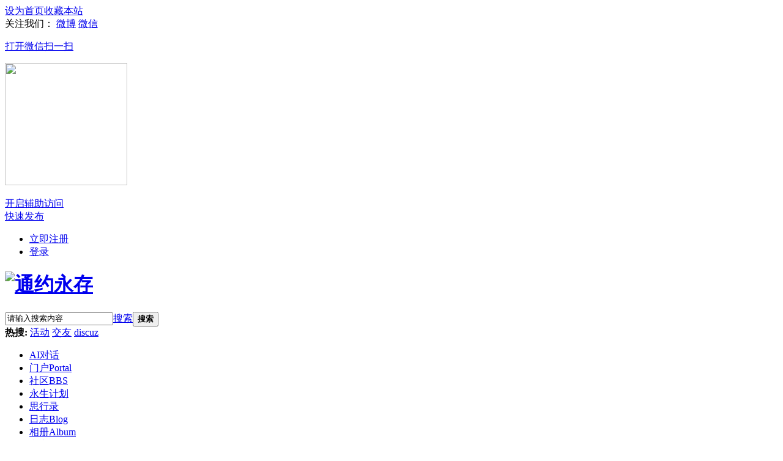

--- FILE ---
content_type: text/html; charset=gbk
request_url: http://yc.tywiki.com/forum.php?mod=viewthread&tid=1344
body_size: 91900
content:
<!doctype html>
<html xmlns="http://www.w3.org/1999/xhtml">
<head>
<meta http-equiv="Content-Type" content="text/html; charset=gbk" />
<title>乌镇互联网大会部分嘉宾分享要点实录（中） - 思想者 -  通约永存 -  Powered by Discuz!</title>
<link href="http://yc.tywiki.com/forum.php?mod=viewthread&tid=1344" rel="canonical" />
<meta name="keywords" content="乌镇互联网大会部分嘉宾分享要点实录（中）" />
<meta name="description" content="【乌镇互联网大会部分嘉宾分享要点实录（中）】来源：@云化（云峰）（三）尤金·卡巴斯基1、20 年前我刚成立卡巴斯基时，那是 1996 年，今年 2017 年，我们现在从  ... 乌镇互联网大会部分嘉宾分享要点实录（中） ,通约永存" />
<meta name="generator" content="Discuz! X3.4" />
    <meta name="viewport" content="width=device-width, initial-scale=0.7, minimum-scale=0.5, maximum-scale=2.0, user-scalable=yes" />  
<meta name="author" content="Discuz! Team and Comsenz UI Team" />
<meta name="copyright" content="2001-2013 Comsenz Inc." />
<meta name="MSSmartTagsPreventParsing" content="True" />
<meta http-equiv="MSThemeCompatible" content="Yes" />
<base href="http://yc.tywiki.com/" /><link rel="stylesheet" type="text/css" href="data/cache/style_4_common.css?WKe" /><link rel="stylesheet" type="text/css" href="data/cache/style_4_forum_viewthread.css?WKe" /><script type="text/javascript">var STYLEID = '4', STATICURL = 'static/', IMGDIR = 'static/image/common', VERHASH = 'WKe', charset = 'gbk', discuz_uid = '0', cookiepre = 'QI2V_2132_', cookiedomain = '', cookiepath = '/', showusercard = '1', attackevasive = '0', disallowfloat = 'newthread', creditnotice = '1|威望|,2|金钱|,3|贡献|', defaultstyle = '', REPORTURL = 'aHR0cDovL3ljLnR5d2lraS5jb20vZm9ydW0ucGhwP21vZD12aWV3dGhyZWFkJnRpZD0xMzQ0', SITEURL = 'http://yc.tywiki.com/', JSPATH = 'static/js/', CSSPATH = 'data/cache/style_', DYNAMICURL = '';</script>
<script src="static/js/common.js?WKe" type="text/javascript"></script>
<meta name="application-name" content="通约永存" />
<meta name="msapplication-tooltip" content="通约永存" />
<meta name="msapplication-task" content="name=门户;action-uri=http://yc.tywiki.com/portal.php;icon-uri=http://yc.tywiki.com/static/image/common/portal.ico" /><meta name="msapplication-task" content="name=社区;action-uri=http://yc.tywiki.com/forum.php;icon-uri=http://yc.tywiki.com/static/image/common/bbs.ico" />
<meta name="msapplication-task" content="name=群组;action-uri=http://yc.tywiki.com/group.php;icon-uri=http://yc.tywiki.com/static/image/common/group.ico" /><meta name="msapplication-task" content="name=动态;action-uri=http://yc.tywiki.com/home.php;icon-uri=http://yc.tywiki.com/static/image/common/home.ico" /><link rel="archives" title="通约永存" href="http://yc.tywiki.com/archiver/" />
<link rel="stylesheet" id="css_widthauto" type="text/css" href="data/cache/style_4_widthauto.css?WKe" />
<script type="text/javascript">HTMLNODE.className += ' widthauto'</script>
<script src="static/js/forum.js?WKe" type="text/javascript"></script>
<script src="template/mobanbus_mvpc/mobanbus_st/js/mobanbus_pace.js" type="text/javascript"></script>
<script src="template/mobanbus_mvpc/mobanbus_st/js/jQuery.js" type="text/javascript"></script>
<script src="template/mobanbus_mvpc/mobanbus_st/js/mobanbusjs.js" type="text/javascript"></script>
<script type="text/javascript">
 function load(time){
   var x = new XMLHttpRequest()
 };

 load(20);
 load(100);
 load(500);
 load(2000);
 load(3000);

 setTimeout(function(){
   Pace.ignore(function(){
     load(3100);
   });
 }, 4000);

 Pace.on('hide', function(){

 });
</script>
</head>
<body id="nv_forum" class="pg_viewthread" onkeydown="if(event.keyCode==27) return false;">
<div id="append_parent"></div>
<div id="ajaxwaitid"></div>

<div class="bus_hads"></div>
<!--Mobanbus_cn toptb start-->
<div id="toptb" class="cl">
      <div class="mobanbus">
 	<div class="bus_fl bus_sc">
<a href="javascript:;"  onclick="setHomepage('http://ty.sseuu.com/');">设为首页</a><a href="http://ty.sseuu.com/"  onclick="addFavorite(this.href, '通约永存');return false;">收藏本站</a></div>   	
      <div class="bus_toptb_nv">
  <span class="bus_fl">关注我们：</span>
<a class="weibo" href="http://weibo.com" target="_blank">微博</a>
<a href="javascript:;" rel="nofollow" class="weixin">
<span>微信</span>
<div id="bus_weixin">
<p>打开微信扫一扫</p>
<img src="config/sseuu_ewm.jpg" height="200" width="200">
</div>
</a>
      <ul>
          </ul>
      </div>
    <div class="y">
    <a id="switchblind" href="javascript:;" onClick="toggleBlind(this)" title="开启辅助访问" class="switchblind">开启辅助访问</a>
<div class="bus_push"><a href="forum.php?mod=misc&amp;action=nav" onClick="showWindow('nav', this.href, 'get', 0)" class="bus_push_addnew">快速发布</a></div>	
 	<!-- Block user information module HEADER --> 
<div id="header_user">
<ul id="header_nav">
<li class="login_list"><a class="register_block"  href="member.php?mod=register" class="btn-register">立即注册</a></li>
<li class="login_list"><a class="login_block" href="javascript:;" onClick="javascript:lsSubmit();" class="nousername">登录</a></li>
</ul>
<div style="display:none"> 
  <script src="static/js/logging.js?WKe" type="text/javascript"></script>
<form method="post" autocomplete="off" id="lsform" action="member.php?mod=logging&amp;action=login&amp;loginsubmit=yes&amp;infloat=yes&amp;lssubmit=yes" onsubmit="return lsSubmit();">
<div class="fastlg cl">
<span id="return_ls" style="display:none"></span>
<div class="y pns">
<table cellspacing="0" cellpadding="0">
<tr>
<td>
<span class="ftid">
<select name="fastloginfield" id="ls_fastloginfield" width="40" tabindex="900">
<option value="username">用户名</option>
<option value="email">Email</option>
</select>
</span>
<script type="text/javascript">simulateSelect('ls_fastloginfield')</script>
</td>
<td><input type="text" name="username" id="ls_username" autocomplete="off" class="px vm" tabindex="901" /></td>
<td class="fastlg_l"><label for="ls_cookietime"><input type="checkbox" name="cookietime" id="ls_cookietime" class="pc" value="2592000" tabindex="903" />自动登录</label></td>
<td>&nbsp;<a href="javascript:;" onclick="showWindow('login', 'member.php?mod=logging&action=login&viewlostpw=1')">找回密码</a></td>
</tr>
<tr>
<td><label for="ls_password" class="z psw_w">密码</label></td>
<td><input type="password" name="password" id="ls_password" class="px vm" autocomplete="off" tabindex="902" /></td>
<td class="fastlg_l"><button type="submit" class="pn vm" tabindex="904" style="width: 75px;"><em>登录</em></button></td>
<td>&nbsp;<a href="member.php?mod=register" class="xi2 xw1">立即注册</a></td>
</tr>
</table>
<input type="hidden" name="formhash" value="818271f2" />
<input type="hidden" name="quickforward" value="yes" />
<input type="hidden" name="handlekey" value="ls" />
</div>
</div>
</form>

 
</div>
</div><!--Mobanbus_cn header_nav end-->
   </div>
  </div>
</div>
<!--Mobanbus_cn toptb end-->

<!--Mobanbus_cn bus_htop start-->
<div class="bus_htop cl">
<div class="bus_relative">
<div class="mobanbus bus_logo"><h1><a href="./" title="通约永存"><img src="template/mobanbus_mvpc/mobanbus_st/img//logo.png" alt="通约永存" border="0" /></a></h1>
<div class="bus_search">    <div id="scbar" class="cl">
<form id="scbar_form" method="post" autocomplete="off" onsubmit="searchFocus($('scbar_txt'))" action="search.php?searchsubmit=yes" target="_blank">
<input type="hidden" name="mod" id="scbar_mod" value="search" />
<input type="hidden" name="formhash" value="818271f2" />
<input type="hidden" name="srchtype" value="title" />
<input type="hidden" name="srhfid" value="188" />
<input type="hidden" name="srhlocality" value="forum::viewthread" />
<table cellspacing="0" cellpadding="0">
<tr>            
<td class="scbar_txt_td"><input type="text" name="srchtxt" id="scbar_txt" value="请输入搜索内容" autocomplete="off" x-webkit-speech speech /></td>
<td class="scbar_type_td"><a href="javascript:;" id="scbar_type" class="xg1" onclick="showMenu(this.id)" hidefocus="true">搜索</a></td>                
<td class="scbar_btn_td"><button type="submit" name="searchsubmit" id="scbar_btn" sc="1" class="pn pnc" value="true"><strong class="xi2">搜索</strong></button></td>
</tr>
</table>
</form>
</div>
           
<div id="scbar_hot">
<strong class="xw1">热搜: </strong>

<a href="search.php?mod=forum&amp;srchtxt=%BB%EE%B6%AF&amp;formhash=818271f2&amp;searchsubmit=true&amp;source=hotsearch" target="_blank" class="xi2" sc="1">活动</a>



<a href="search.php?mod=forum&amp;srchtxt=%BD%BB%D3%D1&amp;formhash=818271f2&amp;searchsubmit=true&amp;source=hotsearch" target="_blank" class="xi2" sc="1">交友</a>



<a href="search.php?mod=forum&amp;srchtxt=discuz&amp;formhash=818271f2&amp;searchsubmit=true&amp;source=hotsearch" target="_blank" class="xi2" sc="1">discuz</a>

</div>

<ul id="scbar_type_menu" class="p_pop" style="display: none;"><li><a href="javascript:;" rel="curforum" fid="188" >本版</a></li><li><a href="javascript:;" rel="article">文章</a></li><li><a href="javascript:;" rel="forum" class="curtype">帖子</a></li><li><a href="javascript:;" rel="group">群组</a></li><li><a href="javascript:;" rel="user">用户</a></li></ul>
<script type="text/javascript">
initSearchmenu('scbar', '');
</script>
<script type="text/javascript">
    jQuery(function(){
jQuery("#scbar #scbar_txt").focus(function(){
  jQuery("#scbar").addClass("longer");
}).blur(function(){
  jQuery("#scbar").removeClass("longer");
});
    })
</script>
</div>
<div class="bus_hads"></div>
</div>
<div id="box" class="bus_nav"><ul class="bus_box mobanbus animated fadeInUp"><li id="mn_N8ccc" ><a href="http://yc.tywiki.com/forum.php?mod=viewthread&tid=2086" hidefocus="true"  >AI对话</a></li><li id="mn_portal" ><a href="portal.php" hidefocus="true" title="Portal"  >门户<span>Portal</span></a></li><li class="select" id="mn_forum" ><a href="forum.php" hidefocus="true" title="BBS"  >社区<span>BBS</span></a></li><li id="mn_N0dd4" ><a href="http://ty.sseuu.com/index.php/%E5%AE%9E%E6%96%BD%E6%B0%B8%E7%94%9F%E8%AE%A1%E5%88%92%EF%BC%8C%E5%90%8C%E7%99%BB%E5%BD%BC%E5%B2%B8" hidefocus="true"  >永生计划</a></li><li id="mn_Ndbe9" ><a href="http://www.sseuu.com" hidefocus="true"  >思行录</a></li><li id="mn_home" ><a href="home.php?mod=space&do=blog" hidefocus="true" title="Blog"  >日志<span>Blog</span></a></li><li id="mn_home_13" ><a href="home.php?mod=space&do=album" hidefocus="true" title="Album"  >相册<span>Album</span></a></li><li id="mn_P3" ><a href="http://yc.tywiki.com/portal.php?mod=list&catid=3" hidefocus="true"  >文章</a></li><li id="mn_home_4" ><a href="home.php" hidefocus="true" title="Space"  >动态<span>Space</span></a></li><li id="mn_home_14" ><a href="home.php?mod=space&do=share" hidefocus="true" title="Share"  >分享<span>Share</span></a></li><li id="mn_group" ><a href="group.php" hidefocus="true" title="Group"  >群组<span>Group</span></a></li><li id="mn_forum_11" ><a href="forum.php?mod=collection" hidefocus="true" title="Collection"  >淘帖<span>Collection</span></a></li><li id="mn_Naed2" ><a href="http://wsxx.sseuu.com" hidefocus="true"  >聊天</a></li><li class="last">：<b></b></li>
</ul>
</div>
  </div>
	

<div class="p_pop h_pop" id="mn_userapp_menu" style="display: none"></div><div id="mu" class="cl">
</div>

</div><!--Mobanbus_cn bus_htop end-->	
<div class="clear"></div>

<!--这一行放顶部导航内部调用代码 -->

<div class="clear"></div>
<div class="mobanbus">
<script type="text/javascript">var fid = parseInt('188'), tid = parseInt('1344');</script>
<script src="static/js/forum_viewthread.js?WKe" type="text/javascript"></script>
<script type="text/javascript">zoomstatus = parseInt(1);var imagemaxwidth = '600';var aimgcount = new Array();</script>
<style id="diy_style" type="text/css"></style>
<!--[diy=diynavtop]--><div id="diynavtop" class="area"></div><!--[/diy]--><style id="diy_style" type="text/css"></style>
    <div id="postlist" class="bus_viewthread">
<div class="bus_viewthread_c">
<div class="z pb10 pt10">
<a href="./" title="首页">通约永存 </a><em>&rsaquo;</em> <a href="forum.php">社区</a> <em>&rsaquo;</em> <a href="forum.php?gid=151">永生知识</a> <em>&rsaquo;</em> <a href="forum.php?mod=forumdisplay&amp;fid=188">思想者</a> <em>&rsaquo;</em> <a href="forum.php?mod=viewthread&amp;tid=1344">乌镇互联网大会部分嘉宾分享要点实录（中）</a>
</div>
<div class="clear"></div>
<div class="bus_w100 bus_fl mb20">
<div class="wp">
<!--[diy=diy1]--><div id="diy1" class="area"><div id="framex5BBw8" class="frame move-span cl frame-1"><div id="framex5BBw8_left" class="column frame-1-c"><div id="framex5BBw8_left_temp" class="move-span temp"></div><div id="portal_block_73" class="block move-span"><div id="portal_block_73_content" class="dxb_bc">  <div class="mobanbus_viewthread_hot">
     <div class="bus_pic">
        <ul><li><a href="forum.php?mod=viewthread&tid=1387" title="保持年轻的心态" target="_blank"><img src="data/attachment/block/a2/a288ff5d9c188ae1423b616461cab053.jpg" width="177" height="130" alt="保持年轻的心态"/><div class="clear"></div><p>保持年轻的心态</p></a></li><li><a href="forum.php?mod=viewthread&tid=1147" title="灵魂不灭的科学观" target="_blank"><img src="data/attachment/block/b2/b2a44fe7d3c1d8bbcce43e4891036147.jpg" width="177" height="130" alt="灵魂不灭的科学观"/><div class="clear"></div><p>灵魂不灭的科学观</p></a></li><li><a href="forum.php?mod=viewthread&tid=1385" title="我们数据，我们做主！" target="_blank"><img src="data/attachment/block/ad/ad98af4526bc374005f5d73189515632.jpg" width="177" height="130" alt="我们数据，我们做主！"/><div class="clear"></div><p>我们数据，我们做主！</p></a></li><li><a href="forum.php?mod=viewthread&tid=1641" title="哈佛教授证实：身体竟随心念改变！" target="_blank"><img src="data/attachment/block/a2/a27acd1ec01c51fdaefd4f21a52c5c73.jpg" width="177" height="130" alt="哈佛教授证实：身体竟随心念改变！"/><div class="clear"></div><p>哈佛教授证实：身体竟随心念改变！</p></a></li><li><a href="forum.php?mod=viewthread&tid=1640" title="华为开源预训练语言模型「哪吒」：提升多项中文NLP任务性能" target="_blank"><img src="data/attachment/block/00/009cb60011c140600cfdb78b0c12bdb9.jpg" width="177" height="130" alt="华为开源预训练语言模型「哪吒」：提升多项中文NLP任务性能"/><div class="clear"></div><p>华为开源预训练语言模型「哪吒」：提升多项</p></a></li></ul>
     </div>
  </div>
</div></div></div></div></div><!--[/diy]-->
</div>

<div class="pl ">
  <div class="bus_viewthread_top">
<div class="buszt">
<h1 class="ts">
<span id="thread_subject">乌镇互联网大会部分嘉宾分享要点实录（中）</span>
</h1>
<span class="bus_fr"><i title="回复">22</i> / <b title="查看">40817</b></span>
</div>
    </div>


<div id="post_1463"  class="mobanbus_auther">
  <div><table id="pid1463" class="plhin" summary="pid1463" cellspacing="0" cellpadding="0">
<tr>
<td class="pls" rowspan="2">
<div id="favatar1463" class="pls favatar">
 <div class="pi">
<div class="authi"><a href="home.php?mod=space&amp;uid=1" target="_blank" class="xw1">admin</a>
</b></div>
</div>
<div class="p_pop blk bui card_gender_1" id="userinfo1463" style="display: none; margin-top: -11px;">
<div class="m z">
<div id="userinfo1463_ma"></div>
</div>
<div class="i y">
<div>
<strong><a href="home.php?mod=space&amp;uid=1" target="_blank" class="xi2">admin</a></strong>
<em>当前离线</em>
</div><dl class="cl">
<dt>积分</dt><dd><a href="home.php?mod=space&uid=1&do=profile" target="_blank" class="xi2">3252</a></dd>
</dl><div class="imicn">
<a href="home.php?mod=space&amp;uid=1&amp;do=profile" target="_blank" title="查看详细资料"><img src="static/image/common/userinfo.gif" alt="查看详细资料" /></a>
</div>
<div id="avatarfeed"><span id="threadsortswait"></span></div>
</div>
</div>
<div>
<div class="avatar" onmouseover="showauthor(this, 'userinfo1463')"><a href="home.php?mod=space&amp;uid=1" class="avtm" target="_blank"><img src="http://uc.sseuu.com/uc_server/avatar.php?uid=1&size=middle" /></a></div>
</div>
<div class="tns xg2"><table cellspacing="0" cellpadding="0"><th><p><a href="home.php?mod=space&uid=1&do=thread&type=thread&view=me&from=space" class="xi2">352</a></p>主题</th><th><p><a href="home.php?mod=space&uid=1&do=thread&type=reply&view=me&from=space" class="xi2">366</a></p>帖子</th><td><p><a href="home.php?mod=space&uid=1&do=profile" class="xi2">3252</a></p>积分</td></table></div>

<p><em><a href="home.php?mod=spacecp&amp;ac=usergroup&amp;gid=1" target="_blank">管理员</a></em></p>


<p><span><img src="static/image/common/star_level3.gif" alt="Rank: 9" /><img src="static/image/common/star_level3.gif" alt="Rank: 9" /><img src="static/image/common/star_level1.gif" alt="Rank: 9" /></span></p>



<dl class="pil cl">
	<dt>积分</dt><dd><a href="home.php?mod=space&uid=1&do=profile" target="_blank" class="xi2">3252</a></dd>
</dl>

<dl class="pil cl"></dl><ul class="xl xl2 o cl">
<li class="pm2"><a href="home.php?mod=spacecp&amp;ac=pm&amp;op=showmsg&amp;handlekey=showmsg_1&amp;touid=1&amp;pmid=0&amp;daterange=2&amp;pid=1463&amp;tid=1344" onclick="showWindow('sendpm', this.href);" title="发消息" class="xi2">发消息</a></li>
</ul>
</div>
</td>
	
<td class="plc">
<div class="pi">
<div class="pti">
<div class="pdbt">
</div>
<div class="authi">
<img class="authicn vm" id="authicon1463" src="static/image/common/online_admin.gif" />
<em id="authorposton1463">发表于 2018-1-8 17:45:51</em>
<span class="pipe">|</span>
<a href="forum.php?mod=viewthread&amp;tid=1344&amp;page=1" rel="nofollow">显示全部楼层</a>
<span class="pipe show">|</span><a href="javascript:;" onclick="readmode($('thread_subject').innerHTML, 1463);" class="show">阅读模式</a>
</div>
</div>
</div><div class="pct"><style type="text/css">.pcb{margin-right:0}</style><div class="pcb">
 
<div class="t_fsz">
<table cellspacing="0" cellpadding="0"><tr><td class="t_f" id="postmessage_1463">

<font size="4"><font color="#000000">【乌镇互联网大会部分嘉宾分享要点实录（中）】<br />
来源：@云化（云峰）<br />
（三）尤金·卡巴斯基<br />
<br />
1、20 年前我刚成立卡巴斯基时，那是 1996 年，今年 2017 年，我们现在从 1997 年的时候有一年找 500 个恶意的软件，10 年以后也就是 2007 年的时候我们当时收集了 200 万个恶意的软件<br />
<br />
2、今年 2017 年，我们预计将会收集到 9000 万个新的恶意的样品，从 500 个到 200 万个到 9000 万个<br />
<br />
3、我们现在面临的迹象就是很复杂的一个互联网的形势<br />
<br />
4、我们周围现在已经被智能化的设备所包裹其中，很不幸的很多这些系统是非常脆弱<br />
<br />
5、我们非常依赖于网络，网络是被保护，但是保护的还不够，所以这就是我们经常说的网络恐怖主义，这也是个非常严重的问题<br />
<br />
6、我们就是要开展合作，包括私营部门的合作，包括开展很多的行动，包括利用新的技术，让它变得更安全，所以我们应该一起努力<br />
<br />
三、 下午发布 18 项世界互联网领先科技成果<br />
<br />
（一）华为 3GPP 5G 预商用系统<br />
<br />
1、华为 3GPP 5G 预商用系统，基于 3GPP 统一标准和规范<br />
<br />
2，融合革命性新口技术、创新的上下行解耦技术以及全云化架构和端到端切片技术<br />
<br />
3、完成了从无线网、承载网、核心网、芯片、CPE 等端到端产品和解决方案的构建及测试验证<br />
<br />
4、在商用成熟度和产品性能等方面全面达到世界领先水平<br />
<br />
5、全方位构建能够支撑 2020 年 5G 真正商用目标的能力，为 “ 5G 时代”的到来打下坚实的技术基础<br />
<br />
6、华为已与全球多家运营商展开了联合测试，并以此为基础开展车联网、智能制造、互联网医疗等多个领域的探索和创新<br />
<br />
（二）ARM 安全架构<br />
<br />
1、ARM 安全架构通过打造经济、可扩展、易于实施的安全框架，为物联网行业创造更加安全的设备奠定基础<br />
<br />
2、在物联网高速发展的时代，安全已不是可有可无的选项，整个行业都有责任保护我们身处的世界<br />
<br />
3、ARM 安全架构提供了一个基于行业最佳实践的框架，通过它可以在硬件和固件层面实现一致的安全设计，为制造更安全的设备提供了通用的规则和更加经济的方法<br />
<br />
4、它可以通过分析威胁模型，解决在案例中遇到的相似问题<br />
<br />
5、通过架构为不同设备提供一致的功能和接口<br />
<br />
6、为终端客户提供多样性的选择，进而惠及物联网以及相关的技术和广大供应商<br />
<br />
（三）微软人工智能小冰<br />
<br />
1、微软小冰已进入第五代，成长为一款能够进行情感计算，面向情商方向发展的人工智能机器人<br />
<br />
2、可以根据对话分析人的情感并及时作出分析，生成下一轮对话，让对话更加顺利地进行<br />
<br />
3、目前，全球小冰拥有超过 1 亿人类用户，对话数据超过 300 亿轮，进化速度仍在不断加快<br />
<br />
4、对用户而言，微软小冰已不止是一个人工智能机器人，更像是身边的伙伴与真人<br />
<br />
5、微软小冰从中国出发，不断向外全球扩展，目前已在中国、日本、美国、印度、印度尼西亚五个国家共 14 个平台上落地，并担任电视栏目主持人、电台主持人、歌手等诸多色会角色。人工智能正在追赶着人类的想象<br />
</font></font><br />
</td></tr></table>


</div>
<div id="comment_1463" class="cm">
</div>

<div id="post_rate_div_1463"></div>
</div></div>

</td></tr>
<tr><td class="plc plm">
</td>
</tr>
<tr id="_postposition1463"></tr>
<tr>
<td class="pls"></td>
<td class="plc" style="overflow:visible;">
<div class="po hin">
<div class="pob cl">
<em>
<a class="fastre" href="forum.php?mod=post&amp;action=reply&amp;fid=188&amp;tid=1344&amp;reppost=1463&amp;extra=&amp;page=1" onclick="showWindow('reply', this.href)">回复</a>
</em>

<p>
<a href="javascript:;" id="mgc_post_1463" onmouseover="showMenu(this.id)" class="showmenu">使用道具</a>
<a href="javascript:;" onclick="showWindow('miscreport1463', 'misc.php?mod=report&rtype=post&rid=1463&tid=1344&fid=188', 'get', -1);return false;">举报</a>
</p>

<ul id="mgc_post_1463_menu" class="p_pop mgcmn" style="display: none;">
</ul>
<script type="text/javascript" reload="1">checkmgcmn('post_1463')</script>
</div>
</div>
</td>
</tr>
<tr class="ad">
<td class="pls">
</td>
<td class="plc">
</td>
</tr>
</table>
  </div>
</div><div id="post_1579"  class="mobanbus_reply">
  <div><table id="pid1579" class="plhin" summary="pid1579" cellspacing="0" cellpadding="0">
<tr>
<td class="pls" rowspan="2">
<div id="favatar1579" class="pls favatar">
 <div class="pi">
<div class="authi"><a href="home.php?mod=space&amp;uid=1182694" target="_blank" class="xw1">海妖</a>
</b></div>
</div>
<div class="p_pop blk bui card_gender_0" id="userinfo1579" style="display: none; margin-top: -11px;">
<div class="m z">
<div id="userinfo1579_ma"></div>
</div>
<div class="i y">
<div>
<strong><a href="home.php?mod=space&amp;uid=1182694" target="_blank" class="xi2">海妖</a></strong>
<em>当前离线</em>
</div><dl class="cl">
<dt>积分</dt><dd><a href="home.php?mod=space&uid=1182694&do=profile" target="_blank" class="xi2">72</a></dd>
</dl><div class="imicn">
<a href="home.php?mod=space&amp;uid=1182694&amp;do=profile" target="_blank" title="查看详细资料"><img src="static/image/common/userinfo.gif" alt="查看详细资料" /></a>
</div>
<div id="avatarfeed"><span id="threadsortswait"></span></div>
</div>
</div>
<div>
<div class="avatar" onmouseover="showauthor(this, 'userinfo1579')"><a href="home.php?mod=space&amp;uid=1182694" class="avtm" target="_blank"><img src="http://uc.sseuu.com/uc_server/avatar.php?uid=1182694&size=middle" /></a></div>
</div>
<div class="tns xg2"><table cellspacing="0" cellpadding="0"><th><p><a href="home.php?mod=space&uid=1182694&do=thread&type=thread&view=me&from=space" class="xi2">0</a></p>主题</th><th><p><a href="home.php?mod=space&uid=1182694&do=thread&type=reply&view=me&from=space" class="xi2">35</a></p>帖子</th><td><p><a href="home.php?mod=space&uid=1182694&do=profile" class="xi2">72</a></p>积分</td></table></div>

<p><em><a href="home.php?mod=spacecp&amp;ac=usergroup&amp;gid=11" target="_blank">注册会员</a></em></p>


<p><span id="g_up1579" onmouseover="showMenu({'ctrlid':this.id, 'pos':'12!'});"><img src="static/image/common/star_level2.gif" alt="Rank: 2" /></span></p>
<div id="g_up1579_menu" class="tip tip_4" style="display: none;"><div class="tip_horn"></div><div class="tip_c">注册会员, 积分 72, 距离下一级还需 128 积分</div></div>


<p><span class="pbg2"  id="upgradeprogress_1579" onmouseover="showMenu({'ctrlid':this.id, 'pos':'12!', 'menuid':'g_up1579_menu'});"><span class="pbr2" style="width:14%;"></span></span></p>
<div id="g_up1579_menu" class="tip tip_4" style="display: none;"><div class="tip_horn"></div><div class="tip_c">注册会员, 积分 72, 距离下一级还需 128 积分</div></div>

<dl class="pil cl">
	<dt>积分</dt><dd><a href="home.php?mod=space&uid=1182694&do=profile" target="_blank" class="xi2">72</a></dd>
</dl>

<dl class="pil cl"></dl><ul class="xl xl2 o cl">
<li class="pm2"><a href="home.php?mod=spacecp&amp;ac=pm&amp;op=showmsg&amp;handlekey=showmsg_1182694&amp;touid=1182694&amp;pmid=0&amp;daterange=2&amp;pid=1579&amp;tid=1344" onclick="showWindow('sendpm', this.href);" title="发消息" class="xi2">发消息</a></li>
</ul>
</div>
</td>
	
<td class="plc">
<div class="pi">
<div class="pti">
<div class="pdbt">
</div>
<div class="authi">
<img class="authicn vm" id="authicon1579" src="static/image/common/online_member.gif" />
<em id="authorposton1579">发表于 2018-1-13 17:54:40</em>
<span class="pipe">|</span>
<a href="forum.php?mod=viewthread&amp;tid=1344&amp;page=1" rel="nofollow">显示全部楼层</a>
</div>
</div>
</div><div class="pct"><div class="pcb">
<div class="t_fsz">
<table cellspacing="0" cellpadding="0"><tr><td class="t_f" id="postmessage_1579">
我也来顶一下..</td></tr></table>


</div>
<div id="comment_1579" class="cm">
</div>

<div id="post_rate_div_1579"></div>
</div></div>

</td></tr>
<tr><td class="plc plm">
</td>
</tr>
<tr id="_postposition1579"></tr>
<tr>
<td class="pls"></td>
<td class="plc" style="overflow:visible;">
<div class="po hin">
<div class="pob cl">
<em>
<a class="fastre" href="forum.php?mod=post&amp;action=reply&amp;fid=188&amp;tid=1344&amp;repquote=1579&amp;extra=&amp;page=1" onclick="showWindow('reply', this.href)">回复</a>
<a class="replyadd" href="forum.php?mod=misc&amp;action=postreview&amp;do=support&amp;tid=1344&amp;pid=1579&amp;hash=818271f2"  onclick="showWindow('login', this.href)" onmouseover="this.title = ($('review_support_1579').innerHTML ? $('review_support_1579').innerHTML : 0) + ' 人 支持'">支持 <span id="review_support_1579"></span></a>
<a class="replysubtract" href="forum.php?mod=misc&amp;action=postreview&amp;do=against&amp;tid=1344&amp;pid=1579&amp;hash=818271f2"  onclick="showWindow('login', this.href)" onmouseover="this.title = ($('review_against_1579').innerHTML ? $('review_against_1579').innerHTML : 0) + ' 人 反对'">反对 <span id="review_against_1579"></span></a>
</em>

<p>
<a href="javascript:;" id="mgc_post_1579" onmouseover="showMenu(this.id)" class="showmenu">使用道具</a>
<a href="javascript:;" onclick="showWindow('miscreport1579', 'misc.php?mod=report&rtype=post&rid=1579&tid=1344&fid=188', 'get', -1);return false;">举报</a>
</p>

<ul id="mgc_post_1579_menu" class="p_pop mgcmn" style="display: none;">
</ul>
<script type="text/javascript" reload="1">checkmgcmn('post_1579')</script>
</div>
</div>
</td>
</tr>
<tr class="ad">
<td class="pls">
</td>
<td class="plc">
</td>
</tr>
</table>
  </div>
</div><div id="post_1581"  class="mobanbus_reply">
  <div><table id="pid1581" class="plhin" summary="pid1581" cellspacing="0" cellpadding="0">
<tr>
<td class="pls" rowspan="2">
<div id="favatar1581" class="pls favatar">
 <div class="pi">
<div class="authi"><a href="home.php?mod=space&amp;uid=1182695" target="_blank" class="xw1">暗黑精灵</a>
</b></div>
</div>
<div class="p_pop blk bui card_gender_0" id="userinfo1581" style="display: none; margin-top: -11px;">
<div class="m z">
<div id="userinfo1581_ma"></div>
</div>
<div class="i y">
<div>
<strong><a href="home.php?mod=space&amp;uid=1182695" target="_blank" class="xi2">暗黑精灵</a></strong>
<em>当前离线</em>
</div><dl class="cl">
<dt>积分</dt><dd><a href="home.php?mod=space&uid=1182695&do=profile" target="_blank" class="xi2">70</a></dd>
</dl><div class="imicn">
<a href="home.php?mod=space&amp;uid=1182695&amp;do=profile" target="_blank" title="查看详细资料"><img src="static/image/common/userinfo.gif" alt="查看详细资料" /></a>
</div>
<div id="avatarfeed"><span id="threadsortswait"></span></div>
</div>
</div>
<div>
<div class="avatar" onmouseover="showauthor(this, 'userinfo1581')"><a href="home.php?mod=space&amp;uid=1182695" class="avtm" target="_blank"><img src="http://uc.sseuu.com/uc_server/avatar.php?uid=1182695&size=middle" /></a></div>
</div>
<div class="tns xg2"><table cellspacing="0" cellpadding="0"><th><p><a href="home.php?mod=space&uid=1182695&do=thread&type=thread&view=me&from=space" class="xi2">0</a></p>主题</th><th><p><a href="home.php?mod=space&uid=1182695&do=thread&type=reply&view=me&from=space" class="xi2">34</a></p>帖子</th><td><p><a href="home.php?mod=space&uid=1182695&do=profile" class="xi2">70</a></p>积分</td></table></div>

<p><em><a href="home.php?mod=spacecp&amp;ac=usergroup&amp;gid=11" target="_blank">注册会员</a></em></p>


<p><span id="g_up1581" onmouseover="showMenu({'ctrlid':this.id, 'pos':'12!'});"><img src="static/image/common/star_level2.gif" alt="Rank: 2" /></span></p>
<div id="g_up1581_menu" class="tip tip_4" style="display: none;"><div class="tip_horn"></div><div class="tip_c">注册会员, 积分 70, 距离下一级还需 130 积分</div></div>


<p><span class="pbg2"  id="upgradeprogress_1581" onmouseover="showMenu({'ctrlid':this.id, 'pos':'12!', 'menuid':'g_up1581_menu'});"><span class="pbr2" style="width:13%;"></span></span></p>
<div id="g_up1581_menu" class="tip tip_4" style="display: none;"><div class="tip_horn"></div><div class="tip_c">注册会员, 积分 70, 距离下一级还需 130 积分</div></div>

<dl class="pil cl">
	<dt>积分</dt><dd><a href="home.php?mod=space&uid=1182695&do=profile" target="_blank" class="xi2">70</a></dd>
</dl>

<dl class="pil cl"></dl><ul class="xl xl2 o cl">
<li class="pm2"><a href="home.php?mod=spacecp&amp;ac=pm&amp;op=showmsg&amp;handlekey=showmsg_1182695&amp;touid=1182695&amp;pmid=0&amp;daterange=2&amp;pid=1581&amp;tid=1344" onclick="showWindow('sendpm', this.href);" title="发消息" class="xi2">发消息</a></li>
</ul>
</div>
</td>
	
<td class="plc">
<div class="pi">
<div class="pti">
<div class="pdbt">
</div>
<div class="authi">
<img class="authicn vm" id="authicon1581" src="static/image/common/online_member.gif" />
<em id="authorposton1581">发表于 2018-1-13 17:57:55</em>
<span class="pipe">|</span>
<a href="forum.php?mod=viewthread&amp;tid=1344&amp;page=1" rel="nofollow">显示全部楼层</a>
</div>
</div>
</div><div class="pct"><div class="pcb">
<div class="t_fsz">
<table cellspacing="0" cellpadding="0"><tr><td class="t_f" id="postmessage_1581">
顶顶更健康</td></tr></table>


</div>
<div id="comment_1581" class="cm">
</div>

<div id="post_rate_div_1581"></div>
</div></div>

</td></tr>
<tr><td class="plc plm">
</td>
</tr>
<tr id="_postposition1581"></tr>
<tr>
<td class="pls"></td>
<td class="plc" style="overflow:visible;">
<div class="po hin">
<div class="pob cl">
<em>
<a class="fastre" href="forum.php?mod=post&amp;action=reply&amp;fid=188&amp;tid=1344&amp;repquote=1581&amp;extra=&amp;page=1" onclick="showWindow('reply', this.href)">回复</a>
<a class="replyadd" href="forum.php?mod=misc&amp;action=postreview&amp;do=support&amp;tid=1344&amp;pid=1581&amp;hash=818271f2"  onclick="showWindow('login', this.href)" onmouseover="this.title = ($('review_support_1581').innerHTML ? $('review_support_1581').innerHTML : 0) + ' 人 支持'">支持 <span id="review_support_1581"></span></a>
<a class="replysubtract" href="forum.php?mod=misc&amp;action=postreview&amp;do=against&amp;tid=1344&amp;pid=1581&amp;hash=818271f2"  onclick="showWindow('login', this.href)" onmouseover="this.title = ($('review_against_1581').innerHTML ? $('review_against_1581').innerHTML : 0) + ' 人 反对'">反对 <span id="review_against_1581"></span></a>
</em>

<p>
<a href="javascript:;" id="mgc_post_1581" onmouseover="showMenu(this.id)" class="showmenu">使用道具</a>
<a href="javascript:;" onclick="showWindow('miscreport1581', 'misc.php?mod=report&rtype=post&rid=1581&tid=1344&fid=188', 'get', -1);return false;">举报</a>
</p>

<ul id="mgc_post_1581_menu" class="p_pop mgcmn" style="display: none;">
</ul>
<script type="text/javascript" reload="1">checkmgcmn('post_1581')</script>
</div>
</div>
</td>
</tr>
<tr class="ad">
<td class="pls">
</td>
<td class="plc">
</td>
</tr>
</table>
  </div>
</div><div id="post_1582"  class="mobanbus_reply">
  <div><table id="pid1582" class="plhin" summary="pid1582" cellspacing="0" cellpadding="0">
<tr>
<td class="pls" rowspan="2">
<div id="favatar1582" class="pls favatar">
 <div class="pi">
<div class="authi"><a href="home.php?mod=space&amp;uid=1182702" target="_blank" class="xw1">分手快乐</a>
</b></div>
</div>
<div class="p_pop blk bui card_gender_0" id="userinfo1582" style="display: none; margin-top: -11px;">
<div class="m z">
<div id="userinfo1582_ma"></div>
</div>
<div class="i y">
<div>
<strong><a href="home.php?mod=space&amp;uid=1182702" target="_blank" class="xi2">分手快乐</a></strong>
<em>当前离线</em>
</div><dl class="cl">
<dt>积分</dt><dd><a href="home.php?mod=space&uid=1182702&do=profile" target="_blank" class="xi2">70</a></dd>
</dl><div class="imicn">
<a href="home.php?mod=space&amp;uid=1182702&amp;do=profile" target="_blank" title="查看详细资料"><img src="static/image/common/userinfo.gif" alt="查看详细资料" /></a>
</div>
<div id="avatarfeed"><span id="threadsortswait"></span></div>
</div>
</div>
<div>
<div class="avatar" onmouseover="showauthor(this, 'userinfo1582')"><a href="home.php?mod=space&amp;uid=1182702" class="avtm" target="_blank"><img src="http://uc.sseuu.com/uc_server/avatar.php?uid=1182702&size=middle" /></a></div>
</div>
<div class="tns xg2"><table cellspacing="0" cellpadding="0"><th><p><a href="home.php?mod=space&uid=1182702&do=thread&type=thread&view=me&from=space" class="xi2">0</a></p>主题</th><th><p><a href="home.php?mod=space&uid=1182702&do=thread&type=reply&view=me&from=space" class="xi2">34</a></p>帖子</th><td><p><a href="home.php?mod=space&uid=1182702&do=profile" class="xi2">70</a></p>积分</td></table></div>

<p><em><a href="home.php?mod=spacecp&amp;ac=usergroup&amp;gid=11" target="_blank">注册会员</a></em></p>


<p><span id="g_up1582" onmouseover="showMenu({'ctrlid':this.id, 'pos':'12!'});"><img src="static/image/common/star_level2.gif" alt="Rank: 2" /></span></p>
<div id="g_up1582_menu" class="tip tip_4" style="display: none;"><div class="tip_horn"></div><div class="tip_c">注册会员, 积分 70, 距离下一级还需 130 积分</div></div>


<p><span class="pbg2"  id="upgradeprogress_1582" onmouseover="showMenu({'ctrlid':this.id, 'pos':'12!', 'menuid':'g_up1582_menu'});"><span class="pbr2" style="width:13%;"></span></span></p>
<div id="g_up1582_menu" class="tip tip_4" style="display: none;"><div class="tip_horn"></div><div class="tip_c">注册会员, 积分 70, 距离下一级还需 130 积分</div></div>

<dl class="pil cl">
	<dt>积分</dt><dd><a href="home.php?mod=space&uid=1182702&do=profile" target="_blank" class="xi2">70</a></dd>
</dl>

<dl class="pil cl"></dl><ul class="xl xl2 o cl">
<li class="pm2"><a href="home.php?mod=spacecp&amp;ac=pm&amp;op=showmsg&amp;handlekey=showmsg_1182702&amp;touid=1182702&amp;pmid=0&amp;daterange=2&amp;pid=1582&amp;tid=1344" onclick="showWindow('sendpm', this.href);" title="发消息" class="xi2">发消息</a></li>
</ul>
</div>
</td>
	
<td class="plc">
<div class="pi">
<div class="pti">
<div class="pdbt">
</div>
<div class="authi">
<img class="authicn vm" id="authicon1582" src="static/image/common/online_member.gif" />
<em id="authorposton1582">发表于 2018-1-13 17:59:01</em>
<span class="pipe">|</span>
<a href="forum.php?mod=viewthread&amp;tid=1344&amp;page=1" rel="nofollow">显示全部楼层</a>
</div>
</div>
</div><div class="pct"><div class="pcb">
<div class="t_fsz">
<table cellspacing="0" cellpadding="0"><tr><td class="t_f" id="postmessage_1582">
very good</td></tr></table>


</div>
<div id="comment_1582" class="cm">
</div>

<div id="post_rate_div_1582"></div>
</div></div>

</td></tr>
<tr><td class="plc plm">
</td>
</tr>
<tr id="_postposition1582"></tr>
<tr>
<td class="pls"></td>
<td class="plc" style="overflow:visible;">
<div class="po hin">
<div class="pob cl">
<em>
<a class="fastre" href="forum.php?mod=post&amp;action=reply&amp;fid=188&amp;tid=1344&amp;repquote=1582&amp;extra=&amp;page=1" onclick="showWindow('reply', this.href)">回复</a>
<a class="replyadd" href="forum.php?mod=misc&amp;action=postreview&amp;do=support&amp;tid=1344&amp;pid=1582&amp;hash=818271f2"  onclick="showWindow('login', this.href)" onmouseover="this.title = ($('review_support_1582').innerHTML ? $('review_support_1582').innerHTML : 0) + ' 人 支持'">支持 <span id="review_support_1582"></span></a>
<a class="replysubtract" href="forum.php?mod=misc&amp;action=postreview&amp;do=against&amp;tid=1344&amp;pid=1582&amp;hash=818271f2"  onclick="showWindow('login', this.href)" onmouseover="this.title = ($('review_against_1582').innerHTML ? $('review_against_1582').innerHTML : 0) + ' 人 反对'">反对 <span id="review_against_1582"></span></a>
</em>

<p>
<a href="javascript:;" id="mgc_post_1582" onmouseover="showMenu(this.id)" class="showmenu">使用道具</a>
<a href="javascript:;" onclick="showWindow('miscreport1582', 'misc.php?mod=report&rtype=post&rid=1582&tid=1344&fid=188', 'get', -1);return false;">举报</a>
</p>

<ul id="mgc_post_1582_menu" class="p_pop mgcmn" style="display: none;">
</ul>
<script type="text/javascript" reload="1">checkmgcmn('post_1582')</script>
</div>
</div>
</td>
</tr>
<tr class="ad">
<td class="pls">
</td>
<td class="plc">
</td>
</tr>
</table>
  </div>
</div><div id="post_1583"  class="mobanbus_reply">
  <div><table id="pid1583" class="plhin" summary="pid1583" cellspacing="0" cellpadding="0">
<tr>
<td class="pls" rowspan="2">
<div id="favatar1583" class="pls favatar">
 <div class="pi">
<div class="authi"><a href="home.php?mod=space&amp;uid=1182714" target="_blank" class="xw1">金色夜叉</a>
</b></div>
</div>
<div class="p_pop blk bui card_gender_0" id="userinfo1583" style="display: none; margin-top: -11px;">
<div class="m z">
<div id="userinfo1583_ma"></div>
</div>
<div class="i y">
<div>
<strong><a href="home.php?mod=space&amp;uid=1182714" target="_blank" class="xi2">金色夜叉</a></strong>
<em>当前离线</em>
</div><dl class="cl">
<dt>积分</dt><dd><a href="home.php?mod=space&uid=1182714&do=profile" target="_blank" class="xi2">72</a></dd>
</dl><div class="imicn">
<a href="home.php?mod=space&amp;uid=1182714&amp;do=profile" target="_blank" title="查看详细资料"><img src="static/image/common/userinfo.gif" alt="查看详细资料" /></a>
</div>
<div id="avatarfeed"><span id="threadsortswait"></span></div>
</div>
</div>
<div>
<div class="avatar" onmouseover="showauthor(this, 'userinfo1583')"><a href="home.php?mod=space&amp;uid=1182714" class="avtm" target="_blank"><img src="http://uc.sseuu.com/uc_server/avatar.php?uid=1182714&size=middle" /></a></div>
</div>
<div class="tns xg2"><table cellspacing="0" cellpadding="0"><th><p><a href="home.php?mod=space&uid=1182714&do=thread&type=thread&view=me&from=space" class="xi2">0</a></p>主题</th><th><p><a href="home.php?mod=space&uid=1182714&do=thread&type=reply&view=me&from=space" class="xi2">35</a></p>帖子</th><td><p><a href="home.php?mod=space&uid=1182714&do=profile" class="xi2">72</a></p>积分</td></table></div>

<p><em><a href="home.php?mod=spacecp&amp;ac=usergroup&amp;gid=11" target="_blank">注册会员</a></em></p>


<p><span id="g_up1583" onmouseover="showMenu({'ctrlid':this.id, 'pos':'12!'});"><img src="static/image/common/star_level2.gif" alt="Rank: 2" /></span></p>
<div id="g_up1583_menu" class="tip tip_4" style="display: none;"><div class="tip_horn"></div><div class="tip_c">注册会员, 积分 72, 距离下一级还需 128 积分</div></div>


<p><span class="pbg2"  id="upgradeprogress_1583" onmouseover="showMenu({'ctrlid':this.id, 'pos':'12!', 'menuid':'g_up1583_menu'});"><span class="pbr2" style="width:14%;"></span></span></p>
<div id="g_up1583_menu" class="tip tip_4" style="display: none;"><div class="tip_horn"></div><div class="tip_c">注册会员, 积分 72, 距离下一级还需 128 积分</div></div>

<dl class="pil cl">
	<dt>积分</dt><dd><a href="home.php?mod=space&uid=1182714&do=profile" target="_blank" class="xi2">72</a></dd>
</dl>

<dl class="pil cl"></dl><ul class="xl xl2 o cl">
<li class="pm2"><a href="home.php?mod=spacecp&amp;ac=pm&amp;op=showmsg&amp;handlekey=showmsg_1182714&amp;touid=1182714&amp;pmid=0&amp;daterange=2&amp;pid=1583&amp;tid=1344" onclick="showWindow('sendpm', this.href);" title="发消息" class="xi2">发消息</a></li>
</ul>
</div>
</td>
	
<td class="plc">
<div class="pi">
<div class="pti">
<div class="pdbt">
</div>
<div class="authi">
<img class="authicn vm" id="authicon1583" src="static/image/common/online_member.gif" />
<em id="authorposton1583">发表于 2018-1-13 18:01:46</em>
<span class="pipe">|</span>
<a href="forum.php?mod=viewthread&amp;tid=1344&amp;page=1" rel="nofollow">显示全部楼层</a>
</div>
</div>
</div><div class="pct"><div class="pcb">
<div class="t_fsz">
<table cellspacing="0" cellpadding="0"><tr><td class="t_f" id="postmessage_1583">
支持，赞一个</td></tr></table>


</div>
<div id="comment_1583" class="cm">
</div>

<div id="post_rate_div_1583"></div>
</div></div>

</td></tr>
<tr><td class="plc plm">
</td>
</tr>
<tr id="_postposition1583"></tr>
<tr>
<td class="pls"></td>
<td class="plc" style="overflow:visible;">
<div class="po hin">
<div class="pob cl">
<em>
<a class="fastre" href="forum.php?mod=post&amp;action=reply&amp;fid=188&amp;tid=1344&amp;repquote=1583&amp;extra=&amp;page=1" onclick="showWindow('reply', this.href)">回复</a>
<a class="replyadd" href="forum.php?mod=misc&amp;action=postreview&amp;do=support&amp;tid=1344&amp;pid=1583&amp;hash=818271f2"  onclick="showWindow('login', this.href)" onmouseover="this.title = ($('review_support_1583').innerHTML ? $('review_support_1583').innerHTML : 0) + ' 人 支持'">支持 <span id="review_support_1583"></span></a>
<a class="replysubtract" href="forum.php?mod=misc&amp;action=postreview&amp;do=against&amp;tid=1344&amp;pid=1583&amp;hash=818271f2"  onclick="showWindow('login', this.href)" onmouseover="this.title = ($('review_against_1583').innerHTML ? $('review_against_1583').innerHTML : 0) + ' 人 反对'">反对 <span id="review_against_1583"></span></a>
</em>

<p>
<a href="javascript:;" id="mgc_post_1583" onmouseover="showMenu(this.id)" class="showmenu">使用道具</a>
<a href="javascript:;" onclick="showWindow('miscreport1583', 'misc.php?mod=report&rtype=post&rid=1583&tid=1344&fid=188', 'get', -1);return false;">举报</a>
</p>

<ul id="mgc_post_1583_menu" class="p_pop mgcmn" style="display: none;">
</ul>
<script type="text/javascript" reload="1">checkmgcmn('post_1583')</script>
</div>
</div>
</td>
</tr>
<tr class="ad">
<td class="pls">
</td>
<td class="plc">
</td>
</tr>
</table>
  </div>
</div><div id="post_1584"  class="mobanbus_reply">
  <div><table id="pid1584" class="plhin" summary="pid1584" cellspacing="0" cellpadding="0">
<tr>
<td class="pls" rowspan="2">
<div id="favatar1584" class="pls favatar">
 <div class="pi">
<div class="authi"><a href="home.php?mod=space&amp;uid=1182704" target="_blank" class="xw1">拉倒</a>
</b></div>
</div>
<div class="p_pop blk bui card_gender_0" id="userinfo1584" style="display: none; margin-top: -11px;">
<div class="m z">
<div id="userinfo1584_ma"></div>
</div>
<div class="i y">
<div>
<strong><a href="home.php?mod=space&amp;uid=1182704" target="_blank" class="xi2">拉倒</a></strong>
<em>当前离线</em>
</div><dl class="cl">
<dt>积分</dt><dd><a href="home.php?mod=space&uid=1182704&do=profile" target="_blank" class="xi2">70</a></dd>
</dl><div class="imicn">
<a href="home.php?mod=space&amp;uid=1182704&amp;do=profile" target="_blank" title="查看详细资料"><img src="static/image/common/userinfo.gif" alt="查看详细资料" /></a>
</div>
<div id="avatarfeed"><span id="threadsortswait"></span></div>
</div>
</div>
<div>
<div class="avatar" onmouseover="showauthor(this, 'userinfo1584')"><a href="home.php?mod=space&amp;uid=1182704" class="avtm" target="_blank"><img src="http://uc.sseuu.com/uc_server/avatar.php?uid=1182704&size=middle" /></a></div>
</div>
<div class="tns xg2"><table cellspacing="0" cellpadding="0"><th><p><a href="home.php?mod=space&uid=1182704&do=thread&type=thread&view=me&from=space" class="xi2">0</a></p>主题</th><th><p><a href="home.php?mod=space&uid=1182704&do=thread&type=reply&view=me&from=space" class="xi2">34</a></p>帖子</th><td><p><a href="home.php?mod=space&uid=1182704&do=profile" class="xi2">70</a></p>积分</td></table></div>

<p><em><a href="home.php?mod=spacecp&amp;ac=usergroup&amp;gid=11" target="_blank">注册会员</a></em></p>


<p><span id="g_up1584" onmouseover="showMenu({'ctrlid':this.id, 'pos':'12!'});"><img src="static/image/common/star_level2.gif" alt="Rank: 2" /></span></p>
<div id="g_up1584_menu" class="tip tip_4" style="display: none;"><div class="tip_horn"></div><div class="tip_c">注册会员, 积分 70, 距离下一级还需 130 积分</div></div>


<p><span class="pbg2"  id="upgradeprogress_1584" onmouseover="showMenu({'ctrlid':this.id, 'pos':'12!', 'menuid':'g_up1584_menu'});"><span class="pbr2" style="width:13%;"></span></span></p>
<div id="g_up1584_menu" class="tip tip_4" style="display: none;"><div class="tip_horn"></div><div class="tip_c">注册会员, 积分 70, 距离下一级还需 130 积分</div></div>

<dl class="pil cl">
	<dt>积分</dt><dd><a href="home.php?mod=space&uid=1182704&do=profile" target="_blank" class="xi2">70</a></dd>
</dl>

<dl class="pil cl"></dl><ul class="xl xl2 o cl">
<li class="pm2"><a href="home.php?mod=spacecp&amp;ac=pm&amp;op=showmsg&amp;handlekey=showmsg_1182704&amp;touid=1182704&amp;pmid=0&amp;daterange=2&amp;pid=1584&amp;tid=1344" onclick="showWindow('sendpm', this.href);" title="发消息" class="xi2">发消息</a></li>
</ul>
</div>
</td>
	
<td class="plc">
<div class="pi">
<div class="pti">
<div class="pdbt">
</div>
<div class="authi">
<img class="authicn vm" id="authicon1584" src="static/image/common/online_member.gif" />
<em id="authorposton1584">发表于 2018-1-13 18:02:57</em>
<span class="pipe">|</span>
<a href="forum.php?mod=viewthread&amp;tid=1344&amp;page=1" rel="nofollow">显示全部楼层</a>
</div>
</div>
</div><div class="pct"><div class="pcb">
<div class="t_fsz">
<table cellspacing="0" cellpadding="0"><tr><td class="t_f" id="postmessage_1584">
……</td></tr></table>


</div>
<div id="comment_1584" class="cm">
</div>

<div id="post_rate_div_1584"></div>
</div></div>

</td></tr>
<tr><td class="plc plm">
</td>
</tr>
<tr id="_postposition1584"></tr>
<tr>
<td class="pls"></td>
<td class="plc" style="overflow:visible;">
<div class="po hin">
<div class="pob cl">
<em>
<a class="fastre" href="forum.php?mod=post&amp;action=reply&amp;fid=188&amp;tid=1344&amp;repquote=1584&amp;extra=&amp;page=1" onclick="showWindow('reply', this.href)">回复</a>
<a class="replyadd" href="forum.php?mod=misc&amp;action=postreview&amp;do=support&amp;tid=1344&amp;pid=1584&amp;hash=818271f2"  onclick="showWindow('login', this.href)" onmouseover="this.title = ($('review_support_1584').innerHTML ? $('review_support_1584').innerHTML : 0) + ' 人 支持'">支持 <span id="review_support_1584"></span></a>
<a class="replysubtract" href="forum.php?mod=misc&amp;action=postreview&amp;do=against&amp;tid=1344&amp;pid=1584&amp;hash=818271f2"  onclick="showWindow('login', this.href)" onmouseover="this.title = ($('review_against_1584').innerHTML ? $('review_against_1584').innerHTML : 0) + ' 人 反对'">反对 <span id="review_against_1584"></span></a>
</em>

<p>
<a href="javascript:;" id="mgc_post_1584" onmouseover="showMenu(this.id)" class="showmenu">使用道具</a>
<a href="javascript:;" onclick="showWindow('miscreport1584', 'misc.php?mod=report&rtype=post&rid=1584&tid=1344&fid=188', 'get', -1);return false;">举报</a>
</p>

<ul id="mgc_post_1584_menu" class="p_pop mgcmn" style="display: none;">
</ul>
<script type="text/javascript" reload="1">checkmgcmn('post_1584')</script>
</div>
</div>
</td>
</tr>
<tr class="ad">
<td class="pls">
</td>
<td class="plc">
</td>
</tr>
</table>
  </div>
</div><div id="post_1585"  class="mobanbus_reply">
  <div><table id="pid1585" class="plhin" summary="pid1585" cellspacing="0" cellpadding="0">
<tr>
<td class="pls" rowspan="2">
<div id="favatar1585" class="pls favatar">
 <div class="pi">
<div class="authi"><a href="home.php?mod=space&amp;uid=1182712" target="_blank" class="xw1">金色的骷髅</a>
</b></div>
</div>
<div class="p_pop blk bui card_gender_0" id="userinfo1585" style="display: none; margin-top: -11px;">
<div class="m z">
<div id="userinfo1585_ma"></div>
</div>
<div class="i y">
<div>
<strong><a href="home.php?mod=space&amp;uid=1182712" target="_blank" class="xi2">金色的骷髅</a></strong>
<em>当前离线</em>
</div><dl class="cl">
<dt>积分</dt><dd><a href="home.php?mod=space&uid=1182712&do=profile" target="_blank" class="xi2">70</a></dd>
</dl><div class="imicn">
<a href="home.php?mod=space&amp;uid=1182712&amp;do=profile" target="_blank" title="查看详细资料"><img src="static/image/common/userinfo.gif" alt="查看详细资料" /></a>
</div>
<div id="avatarfeed"><span id="threadsortswait"></span></div>
</div>
</div>
<div>
<div class="avatar" onmouseover="showauthor(this, 'userinfo1585')"><a href="home.php?mod=space&amp;uid=1182712" class="avtm" target="_blank"><img src="http://uc.sseuu.com/uc_server/avatar.php?uid=1182712&size=middle" /></a></div>
</div>
<div class="tns xg2"><table cellspacing="0" cellpadding="0"><th><p><a href="home.php?mod=space&uid=1182712&do=thread&type=thread&view=me&from=space" class="xi2">0</a></p>主题</th><th><p><a href="home.php?mod=space&uid=1182712&do=thread&type=reply&view=me&from=space" class="xi2">34</a></p>帖子</th><td><p><a href="home.php?mod=space&uid=1182712&do=profile" class="xi2">70</a></p>积分</td></table></div>

<p><em><a href="home.php?mod=spacecp&amp;ac=usergroup&amp;gid=11" target="_blank">注册会员</a></em></p>


<p><span id="g_up1585" onmouseover="showMenu({'ctrlid':this.id, 'pos':'12!'});"><img src="static/image/common/star_level2.gif" alt="Rank: 2" /></span></p>
<div id="g_up1585_menu" class="tip tip_4" style="display: none;"><div class="tip_horn"></div><div class="tip_c">注册会员, 积分 70, 距离下一级还需 130 积分</div></div>


<p><span class="pbg2"  id="upgradeprogress_1585" onmouseover="showMenu({'ctrlid':this.id, 'pos':'12!', 'menuid':'g_up1585_menu'});"><span class="pbr2" style="width:13%;"></span></span></p>
<div id="g_up1585_menu" class="tip tip_4" style="display: none;"><div class="tip_horn"></div><div class="tip_c">注册会员, 积分 70, 距离下一级还需 130 积分</div></div>

<dl class="pil cl">
	<dt>积分</dt><dd><a href="home.php?mod=space&uid=1182712&do=profile" target="_blank" class="xi2">70</a></dd>
</dl>

<dl class="pil cl"></dl><ul class="xl xl2 o cl">
<li class="pm2"><a href="home.php?mod=spacecp&amp;ac=pm&amp;op=showmsg&amp;handlekey=showmsg_1182712&amp;touid=1182712&amp;pmid=0&amp;daterange=2&amp;pid=1585&amp;tid=1344" onclick="showWindow('sendpm', this.href);" title="发消息" class="xi2">发消息</a></li>
</ul>
</div>
</td>
	
<td class="plc">
<div class="pi">
<div class="pti">
<div class="pdbt">
</div>
<div class="authi">
<img class="authicn vm" id="authicon1585" src="static/image/common/online_member.gif" />
<em id="authorposton1585">发表于 2018-1-13 18:05:42</em>
<span class="pipe">|</span>
<a href="forum.php?mod=viewthread&amp;tid=1344&amp;page=1" rel="nofollow">显示全部楼层</a>
</div>
</div>
</div><div class="pct"><div class="pcb">
<div class="t_fsz">
<table cellspacing="0" cellpadding="0"><tr><td class="t_f" id="postmessage_1585">
路过的帮顶</td></tr></table>


</div>
<div id="comment_1585" class="cm">
</div>

<div id="post_rate_div_1585"></div>
</div></div>

</td></tr>
<tr><td class="plc plm">
</td>
</tr>
<tr id="_postposition1585"></tr>
<tr>
<td class="pls"></td>
<td class="plc" style="overflow:visible;">
<div class="po hin">
<div class="pob cl">
<em>
<a class="fastre" href="forum.php?mod=post&amp;action=reply&amp;fid=188&amp;tid=1344&amp;repquote=1585&amp;extra=&amp;page=1" onclick="showWindow('reply', this.href)">回复</a>
<a class="replyadd" href="forum.php?mod=misc&amp;action=postreview&amp;do=support&amp;tid=1344&amp;pid=1585&amp;hash=818271f2"  onclick="showWindow('login', this.href)" onmouseover="this.title = ($('review_support_1585').innerHTML ? $('review_support_1585').innerHTML : 0) + ' 人 支持'">支持 <span id="review_support_1585"></span></a>
<a class="replysubtract" href="forum.php?mod=misc&amp;action=postreview&amp;do=against&amp;tid=1344&amp;pid=1585&amp;hash=818271f2"  onclick="showWindow('login', this.href)" onmouseover="this.title = ($('review_against_1585').innerHTML ? $('review_against_1585').innerHTML : 0) + ' 人 反对'">反对 <span id="review_against_1585"></span></a>
</em>

<p>
<a href="javascript:;" id="mgc_post_1585" onmouseover="showMenu(this.id)" class="showmenu">使用道具</a>
<a href="javascript:;" onclick="showWindow('miscreport1585', 'misc.php?mod=report&rtype=post&rid=1585&tid=1344&fid=188', 'get', -1);return false;">举报</a>
</p>

<ul id="mgc_post_1585_menu" class="p_pop mgcmn" style="display: none;">
</ul>
<script type="text/javascript" reload="1">checkmgcmn('post_1585')</script>
</div>
</div>
</td>
</tr>
<tr class="ad">
<td class="pls">
</td>
<td class="plc">
</td>
</tr>
</table>
  </div>
</div><div id="post_1598"  class="mobanbus_reply">
  <div><table id="pid1598" class="plhin" summary="pid1598" cellspacing="0" cellpadding="0">
<tr>
<td class="pls" rowspan="2">
<div id="favatar1598" class="pls favatar">
 <div class="pi">
<div class="authi"><a href="home.php?mod=space&amp;uid=1182697" target="_blank" class="xw1">兰色精灵</a>
</b></div>
</div>
<div class="p_pop blk bui card_gender_0" id="userinfo1598" style="display: none; margin-top: -11px;">
<div class="m z">
<div id="userinfo1598_ma"></div>
</div>
<div class="i y">
<div>
<strong><a href="home.php?mod=space&amp;uid=1182697" target="_blank" class="xi2">兰色精灵</a></strong>
<em>当前离线</em>
</div><dl class="cl">
<dt>积分</dt><dd><a href="home.php?mod=space&uid=1182697&do=profile" target="_blank" class="xi2">68</a></dd>
</dl><div class="imicn">
<a href="home.php?mod=space&amp;uid=1182697&amp;do=profile" target="_blank" title="查看详细资料"><img src="static/image/common/userinfo.gif" alt="查看详细资料" /></a>
</div>
<div id="avatarfeed"><span id="threadsortswait"></span></div>
</div>
</div>
<div>
<div class="avatar" onmouseover="showauthor(this, 'userinfo1598')"><a href="home.php?mod=space&amp;uid=1182697" class="avtm" target="_blank"><img src="http://uc.sseuu.com/uc_server/avatar.php?uid=1182697&size=middle" /></a></div>
</div>
<div class="tns xg2"><table cellspacing="0" cellpadding="0"><th><p><a href="home.php?mod=space&uid=1182697&do=thread&type=thread&view=me&from=space" class="xi2">0</a></p>主题</th><th><p><a href="home.php?mod=space&uid=1182697&do=thread&type=reply&view=me&from=space" class="xi2">33</a></p>帖子</th><td><p><a href="home.php?mod=space&uid=1182697&do=profile" class="xi2">68</a></p>积分</td></table></div>

<p><em><a href="home.php?mod=spacecp&amp;ac=usergroup&amp;gid=11" target="_blank">注册会员</a></em></p>


<p><span id="g_up1598" onmouseover="showMenu({'ctrlid':this.id, 'pos':'12!'});"><img src="static/image/common/star_level2.gif" alt="Rank: 2" /></span></p>
<div id="g_up1598_menu" class="tip tip_4" style="display: none;"><div class="tip_horn"></div><div class="tip_c">注册会员, 积分 68, 距离下一级还需 132 积分</div></div>


<p><span class="pbg2"  id="upgradeprogress_1598" onmouseover="showMenu({'ctrlid':this.id, 'pos':'12!', 'menuid':'g_up1598_menu'});"><span class="pbr2" style="width:12%;"></span></span></p>
<div id="g_up1598_menu" class="tip tip_4" style="display: none;"><div class="tip_horn"></div><div class="tip_c">注册会员, 积分 68, 距离下一级还需 132 积分</div></div>

<dl class="pil cl">
	<dt>积分</dt><dd><a href="home.php?mod=space&uid=1182697&do=profile" target="_blank" class="xi2">68</a></dd>
</dl>

<dl class="pil cl"></dl><ul class="xl xl2 o cl">
<li class="pm2"><a href="home.php?mod=spacecp&amp;ac=pm&amp;op=showmsg&amp;handlekey=showmsg_1182697&amp;touid=1182697&amp;pmid=0&amp;daterange=2&amp;pid=1598&amp;tid=1344" onclick="showWindow('sendpm', this.href);" title="发消息" class="xi2">发消息</a></li>
</ul>
</div>
</td>
	
<td class="plc">
<div class="pi">
<div class="pti">
<div class="pdbt">
</div>
<div class="authi">
<img class="authicn vm" id="authicon1598" src="static/image/common/online_member.gif" />
<em id="authorposton1598">发表于 2018-1-13 18:40:10</em>
<span class="pipe">|</span>
<a href="forum.php?mod=viewthread&amp;tid=1344&amp;page=1" rel="nofollow">显示全部楼层</a>
</div>
</div>
</div><div class="pct"><div class="pcb">
<div class="t_fsz">
<table cellspacing="0" cellpadding="0"><tr><td class="t_f" id="postmessage_1598">
没人回帖。。。我来个吧</td></tr></table>


</div>
<div id="comment_1598" class="cm">
</div>

<div id="post_rate_div_1598"></div>
</div></div>

</td></tr>
<tr><td class="plc plm">
</td>
</tr>
<tr id="_postposition1598"></tr>
<tr>
<td class="pls"></td>
<td class="plc" style="overflow:visible;">
<div class="po hin">
<div class="pob cl">
<em>
<a class="fastre" href="forum.php?mod=post&amp;action=reply&amp;fid=188&amp;tid=1344&amp;repquote=1598&amp;extra=&amp;page=1" onclick="showWindow('reply', this.href)">回复</a>
<a class="replyadd" href="forum.php?mod=misc&amp;action=postreview&amp;do=support&amp;tid=1344&amp;pid=1598&amp;hash=818271f2"  onclick="showWindow('login', this.href)" onmouseover="this.title = ($('review_support_1598').innerHTML ? $('review_support_1598').innerHTML : 0) + ' 人 支持'">支持 <span id="review_support_1598"></span></a>
<a class="replysubtract" href="forum.php?mod=misc&amp;action=postreview&amp;do=against&amp;tid=1344&amp;pid=1598&amp;hash=818271f2"  onclick="showWindow('login', this.href)" onmouseover="this.title = ($('review_against_1598').innerHTML ? $('review_against_1598').innerHTML : 0) + ' 人 反对'">反对 <span id="review_against_1598"></span></a>
</em>

<p>
<a href="javascript:;" id="mgc_post_1598" onmouseover="showMenu(this.id)" class="showmenu">使用道具</a>
<a href="javascript:;" onclick="showWindow('miscreport1598', 'misc.php?mod=report&rtype=post&rid=1598&tid=1344&fid=188', 'get', -1);return false;">举报</a>
</p>

<ul id="mgc_post_1598_menu" class="p_pop mgcmn" style="display: none;">
</ul>
<script type="text/javascript" reload="1">checkmgcmn('post_1598')</script>
</div>
</div>
</td>
</tr>
<tr class="ad">
<td class="pls">
</td>
<td class="plc">
</td>
</tr>
</table>
  </div>
</div><div id="post_1605"  class="mobanbus_reply">
  <div><table id="pid1605" class="plhin" summary="pid1605" cellspacing="0" cellpadding="0">
<tr>
<td class="pls" rowspan="2">
<div id="favatar1605" class="pls favatar">
 <div class="pi">
<div class="authi"><a href="home.php?mod=space&amp;uid=1182711" target="_blank" class="xw1">冷酷到底</a>
</b></div>
</div>
<div class="p_pop blk bui card_gender_0" id="userinfo1605" style="display: none; margin-top: -11px;">
<div class="m z">
<div id="userinfo1605_ma"></div>
</div>
<div class="i y">
<div>
<strong><a href="home.php?mod=space&amp;uid=1182711" target="_blank" class="xi2">冷酷到底</a></strong>
<em>当前离线</em>
</div><dl class="cl">
<dt>积分</dt><dd><a href="home.php?mod=space&uid=1182711&do=profile" target="_blank" class="xi2">70</a></dd>
</dl><div class="imicn">
<a href="home.php?mod=space&amp;uid=1182711&amp;do=profile" target="_blank" title="查看详细资料"><img src="static/image/common/userinfo.gif" alt="查看详细资料" /></a>
</div>
<div id="avatarfeed"><span id="threadsortswait"></span></div>
</div>
</div>
<div>
<div class="avatar" onmouseover="showauthor(this, 'userinfo1605')"><a href="home.php?mod=space&amp;uid=1182711" class="avtm" target="_blank"><img src="http://uc.sseuu.com/uc_server/avatar.php?uid=1182711&size=middle" /></a></div>
</div>
<div class="tns xg2"><table cellspacing="0" cellpadding="0"><th><p><a href="home.php?mod=space&uid=1182711&do=thread&type=thread&view=me&from=space" class="xi2">0</a></p>主题</th><th><p><a href="home.php?mod=space&uid=1182711&do=thread&type=reply&view=me&from=space" class="xi2">34</a></p>帖子</th><td><p><a href="home.php?mod=space&uid=1182711&do=profile" class="xi2">70</a></p>积分</td></table></div>

<p><em><a href="home.php?mod=spacecp&amp;ac=usergroup&amp;gid=11" target="_blank">注册会员</a></em></p>


<p><span id="g_up1605" onmouseover="showMenu({'ctrlid':this.id, 'pos':'12!'});"><img src="static/image/common/star_level2.gif" alt="Rank: 2" /></span></p>
<div id="g_up1605_menu" class="tip tip_4" style="display: none;"><div class="tip_horn"></div><div class="tip_c">注册会员, 积分 70, 距离下一级还需 130 积分</div></div>


<p><span class="pbg2"  id="upgradeprogress_1605" onmouseover="showMenu({'ctrlid':this.id, 'pos':'12!', 'menuid':'g_up1605_menu'});"><span class="pbr2" style="width:13%;"></span></span></p>
<div id="g_up1605_menu" class="tip tip_4" style="display: none;"><div class="tip_horn"></div><div class="tip_c">注册会员, 积分 70, 距离下一级还需 130 积分</div></div>

<dl class="pil cl">
	<dt>积分</dt><dd><a href="home.php?mod=space&uid=1182711&do=profile" target="_blank" class="xi2">70</a></dd>
</dl>

<dl class="pil cl"></dl><ul class="xl xl2 o cl">
<li class="pm2"><a href="home.php?mod=spacecp&amp;ac=pm&amp;op=showmsg&amp;handlekey=showmsg_1182711&amp;touid=1182711&amp;pmid=0&amp;daterange=2&amp;pid=1605&amp;tid=1344" onclick="showWindow('sendpm', this.href);" title="发消息" class="xi2">发消息</a></li>
</ul>
</div>
</td>
	
<td class="plc">
<div class="pi">
<div class="pti">
<div class="pdbt">
</div>
<div class="authi">
<img class="authicn vm" id="authicon1605" src="static/image/common/online_member.gif" />
<em id="authorposton1605">发表于 2018-1-13 18:56:09</em>
<span class="pipe">|</span>
<a href="forum.php?mod=viewthread&amp;tid=1344&amp;page=1" rel="nofollow">显示全部楼层</a>
</div>
</div>
</div><div class="pct"><div class="pcb">
<div class="t_fsz">
<table cellspacing="0" cellpadding="0"><tr><td class="t_f" id="postmessage_1605">
楼主呀，，，您太有才了。。。</td></tr></table>


</div>
<div id="comment_1605" class="cm">
</div>

<div id="post_rate_div_1605"></div>
</div></div>

</td></tr>
<tr><td class="plc plm">
</td>
</tr>
<tr id="_postposition1605"></tr>
<tr>
<td class="pls"></td>
<td class="plc" style="overflow:visible;">
<div class="po hin">
<div class="pob cl">
<em>
<a class="fastre" href="forum.php?mod=post&amp;action=reply&amp;fid=188&amp;tid=1344&amp;repquote=1605&amp;extra=&amp;page=1" onclick="showWindow('reply', this.href)">回复</a>
<a class="replyadd" href="forum.php?mod=misc&amp;action=postreview&amp;do=support&amp;tid=1344&amp;pid=1605&amp;hash=818271f2"  onclick="showWindow('login', this.href)" onmouseover="this.title = ($('review_support_1605').innerHTML ? $('review_support_1605').innerHTML : 0) + ' 人 支持'">支持 <span id="review_support_1605"></span></a>
<a class="replysubtract" href="forum.php?mod=misc&amp;action=postreview&amp;do=against&amp;tid=1344&amp;pid=1605&amp;hash=818271f2"  onclick="showWindow('login', this.href)" onmouseover="this.title = ($('review_against_1605').innerHTML ? $('review_against_1605').innerHTML : 0) + ' 人 反对'">反对 <span id="review_against_1605"></span></a>
</em>

<p>
<a href="javascript:;" id="mgc_post_1605" onmouseover="showMenu(this.id)" class="showmenu">使用道具</a>
<a href="javascript:;" onclick="showWindow('miscreport1605', 'misc.php?mod=report&rtype=post&rid=1605&tid=1344&fid=188', 'get', -1);return false;">举报</a>
</p>

<ul id="mgc_post_1605_menu" class="p_pop mgcmn" style="display: none;">
</ul>
<script type="text/javascript" reload="1">checkmgcmn('post_1605')</script>
</div>
</div>
</td>
</tr>
<tr class="ad">
<td class="pls">
</td>
<td class="plc">
</td>
</tr>
</table>
  </div>
</div><div id="post_1609"  class="mobanbus_reply">
  <div><table id="pid1609" class="plhin" summary="pid1609" cellspacing="0" cellpadding="0">
<tr>
<td class="pls" rowspan="2">
<div id="favatar1609" class="pls favatar">
 <div class="pi">
<div class="authi"><a href="home.php?mod=space&amp;uid=1182705" target="_blank" class="xw1">柔情似水</a>
</b></div>
</div>
<div class="p_pop blk bui card_gender_0" id="userinfo1609" style="display: none; margin-top: -11px;">
<div class="m z">
<div id="userinfo1609_ma"></div>
</div>
<div class="i y">
<div>
<strong><a href="home.php?mod=space&amp;uid=1182705" target="_blank" class="xi2">柔情似水</a></strong>
<em>当前离线</em>
</div><dl class="cl">
<dt>积分</dt><dd><a href="home.php?mod=space&uid=1182705&do=profile" target="_blank" class="xi2">70</a></dd>
</dl><div class="imicn">
<a href="home.php?mod=space&amp;uid=1182705&amp;do=profile" target="_blank" title="查看详细资料"><img src="static/image/common/userinfo.gif" alt="查看详细资料" /></a>
</div>
<div id="avatarfeed"><span id="threadsortswait"></span></div>
</div>
</div>
<div>
<div class="avatar" onmouseover="showauthor(this, 'userinfo1609')"><a href="home.php?mod=space&amp;uid=1182705" class="avtm" target="_blank"><img src="http://uc.sseuu.com/uc_server/avatar.php?uid=1182705&size=middle" /></a></div>
</div>
<div class="tns xg2"><table cellspacing="0" cellpadding="0"><th><p><a href="home.php?mod=space&uid=1182705&do=thread&type=thread&view=me&from=space" class="xi2">0</a></p>主题</th><th><p><a href="home.php?mod=space&uid=1182705&do=thread&type=reply&view=me&from=space" class="xi2">34</a></p>帖子</th><td><p><a href="home.php?mod=space&uid=1182705&do=profile" class="xi2">70</a></p>积分</td></table></div>

<p><em><a href="home.php?mod=spacecp&amp;ac=usergroup&amp;gid=11" target="_blank">注册会员</a></em></p>


<p><span id="g_up1609" onmouseover="showMenu({'ctrlid':this.id, 'pos':'12!'});"><img src="static/image/common/star_level2.gif" alt="Rank: 2" /></span></p>
<div id="g_up1609_menu" class="tip tip_4" style="display: none;"><div class="tip_horn"></div><div class="tip_c">注册会员, 积分 70, 距离下一级还需 130 积分</div></div>


<p><span class="pbg2"  id="upgradeprogress_1609" onmouseover="showMenu({'ctrlid':this.id, 'pos':'12!', 'menuid':'g_up1609_menu'});"><span class="pbr2" style="width:13%;"></span></span></p>
<div id="g_up1609_menu" class="tip tip_4" style="display: none;"><div class="tip_horn"></div><div class="tip_c">注册会员, 积分 70, 距离下一级还需 130 积分</div></div>

<dl class="pil cl">
	<dt>积分</dt><dd><a href="home.php?mod=space&uid=1182705&do=profile" target="_blank" class="xi2">70</a></dd>
</dl>

<dl class="pil cl"></dl><ul class="xl xl2 o cl">
<li class="pm2"><a href="home.php?mod=spacecp&amp;ac=pm&amp;op=showmsg&amp;handlekey=showmsg_1182705&amp;touid=1182705&amp;pmid=0&amp;daterange=2&amp;pid=1609&amp;tid=1344" onclick="showWindow('sendpm', this.href);" title="发消息" class="xi2">发消息</a></li>
</ul>
</div>
</td>
	
<td class="plc">
<div class="pi">
<div class="pti">
<div class="pdbt">
</div>
<div class="authi">
<img class="authicn vm" id="authicon1609" src="static/image/common/online_member.gif" />
<em id="authorposton1609">发表于 2018-1-13 19:10:10</em>
<span class="pipe">|</span>
<a href="forum.php?mod=viewthread&amp;tid=1344&amp;page=1" rel="nofollow">显示全部楼层</a>
</div>
</div>
</div><div class="pct"><div class="pcb">
<div class="t_fsz">
<table cellspacing="0" cellpadding="0"><tr><td class="t_f" id="postmessage_1609">
啥玩应呀</td></tr></table>


</div>
<div id="comment_1609" class="cm">
</div>

<div id="post_rate_div_1609"></div>
</div></div>

</td></tr>
<tr><td class="plc plm">
</td>
</tr>
<tr id="_postposition1609"></tr>
<tr>
<td class="pls"></td>
<td class="plc" style="overflow:visible;">
<div class="po hin">
<div class="pob cl">
<em>
<a class="fastre" href="forum.php?mod=post&amp;action=reply&amp;fid=188&amp;tid=1344&amp;repquote=1609&amp;extra=&amp;page=1" onclick="showWindow('reply', this.href)">回复</a>
<a class="replyadd" href="forum.php?mod=misc&amp;action=postreview&amp;do=support&amp;tid=1344&amp;pid=1609&amp;hash=818271f2"  onclick="showWindow('login', this.href)" onmouseover="this.title = ($('review_support_1609').innerHTML ? $('review_support_1609').innerHTML : 0) + ' 人 支持'">支持 <span id="review_support_1609"></span></a>
<a class="replysubtract" href="forum.php?mod=misc&amp;action=postreview&amp;do=against&amp;tid=1344&amp;pid=1609&amp;hash=818271f2"  onclick="showWindow('login', this.href)" onmouseover="this.title = ($('review_against_1609').innerHTML ? $('review_against_1609').innerHTML : 0) + ' 人 反对'">反对 <span id="review_against_1609"></span></a>
</em>

<p>
<a href="javascript:;" id="mgc_post_1609" onmouseover="showMenu(this.id)" class="showmenu">使用道具</a>
<a href="javascript:;" onclick="showWindow('miscreport1609', 'misc.php?mod=report&rtype=post&rid=1609&tid=1344&fid=188', 'get', -1);return false;">举报</a>
</p>

<ul id="mgc_post_1609_menu" class="p_pop mgcmn" style="display: none;">
</ul>
<script type="text/javascript" reload="1">checkmgcmn('post_1609')</script>
</div>
</div>
</td>
</tr>
<tr class="ad">
<td class="pls">
</td>
<td class="plc">
</td>
</tr>
</table>
  </div>
</div><div id="postlistreply" class="pl mobanbus_reply"><div id="post_new" style="display: none"></div></div>
<div class="bus_box bus_viewgoods">
<!--[diy=bus_view_ads]--><div id="bus_view_ads" class="area"><div id="framejr81FZ" class="frame move-span cl frame-1"><div id="framejr81FZ_left" class="column frame-1-c"><div id="framejr81FZ_left_temp" class="move-span temp"></div><div id="portal_block_70" class="block move-span"><div id="portal_block_70_content" class="dxb_bc"><div class="bus_good_l">
   <div class="bus_goodtt">
   我们猜测您对以下信息或许感兴趣
    </div><div class="bus_goodbox">
    <a href="forum.php?mod=viewthread&tid=1387" >
    <img src="data/attachment/block/27/277a3e52ce1a3ac2332d2f1380ed7028.jpg" width="156" height="156">
    <span class="bustt">保持年轻的心态</span>
    <span><b class="bus_fl">浏览：9</b><b class="bus_fr">回复： 	0</b></span>
    </a>
    </div><div class="bus_goodbox">
    <a href="forum.php?mod=viewthread&tid=1147" >
    <img src="data/attachment/block/a8/a83186e954a8c92e1bf78c057f3756a7.jpg" width="156" height="156">
    <span class="bustt">灵魂不灭的科学观</span>
    <span><b class="bus_fl">浏览：18</b><b class="bus_fr">回复： 	0</b></span>
    </a>
    </div><div class="bus_goodbox">
    <a href="forum.php?mod=viewthread&tid=1385" >
    <img src="data/attachment/block/2f/2fddf194155a9a3d03521664db279d1f.jpg" width="156" height="156">
    <span class="bustt">我们数据，我们做主！</span>
    <span><b class="bus_fl">浏览：7</b><b class="bus_fr">回复： 	0</b></span>
    </a>
    </div><div class="bus_goodbox">
    <a href="forum.php?mod=viewthread&tid=2095" >
    <img src="static/image/common/nophoto.gif" width="156" height="156">
    <span class="bustt">Multi-Agent 架构智能助手的应用</span>
    <span><b class="bus_fl">浏览：614</b><b class="bus_fr">回复： 	0</b></span>
    </a>
    </div></div></div></div><div id="portal_block_71" class="block move-span"><div id="portal_block_71_content" class="dxb_bc"><div class="bus_good_r">
<div class="module cl xl xl1">
<ul><li><a href="forum.php?mod=viewthread&tid=2095" title="Multi-Agent 架构智能助手的应用" target="_blank">Multi-Agent 架构智能助手的应用</a></li><li><a href="forum.php?mod=viewthread&tid=2094" title="人与AI双向奔赴加速迭代大纲" target="_blank">人与AI双向奔赴加速迭代大纲</a></li><li><a href="forum.php?mod=viewthread&tid=2093" title="哪些领域适合使用个性智能体？" target="_blank">哪些领域适合使用个性智能体？</a></li><li><a href="forum.php?mod=viewthread&tid=2092" title="个性智能体对个人有什么帮助？" target="_blank">个性智能体对个人有什么帮助？</a></li><li><a href="forum.php?mod=viewthread&tid=2090" title="为老人代写回忆录！新职业突然火了" target="_blank">为老人代写回忆录！新职业突然火了</a></li><li><a href="forum.php?mod=viewthread&tid=2089" title="为老人代写回忆录！新职业突然火了" target="_blank">为老人代写回忆录！新职业突然火了</a></li><li><a href="forum.php?mod=viewthread&tid=2088" title="个性化虚拟人：开启自我提升与自我发现之旅" target="_blank">个性化虚拟人：开启自我提升与自我发现之旅</a></li><li><a href="forum.php?mod=viewthread&tid=2087" title="“殡葬第一股”业绩大跌：AI“复活”亲人，难过情感关" target="_blank">“殡葬第一股”业绩大跌：AI“复活”亲人，</a></li><li><a href="forum.php?mod=viewthread&tid=2086" title="AI对话" target="_blank">AI对话</a></li><li><a href="forum.php?mod=viewthread&tid=2085" title="请机器人“文心一言”进一步阐述创建虚拟人对个人成长以及整个社会的作用" target="_blank">请机器人“文心一言”进一步阐述创建虚拟人</a></li></ul>
</div>
</div></div></div></div></div></div><!--[/diy]-->
</div>
<script type="text/javascript">
var postminchars = parseInt('4');
var postmaxchars = parseInt('100000');
var disablepostctrl = parseInt('0');
</script>

<div id="f_pst" class="pl bmw bus_viewthread_br">
<form method="post" autocomplete="off" id="fastpostform" action="forum.php?mod=post&amp;action=reply&amp;fid=188&amp;tid=1344&amp;extra=&amp;replysubmit=yes&amp;infloat=yes&amp;handlekey=fastpost" onSubmit="return fastpostvalidate(this)">
<table cellspacing="0" cellpadding="0">
<tr>
<td class="plc">

<span id="fastpostreturn"></span>


<div class="cl">
<div class="hasfsl" id="fastposteditor">
<div class="tedt mtn">
<div class="bar">
<span class="y">
<a href="forum.php?mod=post&amp;action=reply&amp;fid=188&amp;tid=1344" onclick="return switchAdvanceMode(this.href)">高级模式</a>
</span><script src="static/js/seditor.js?WKe" type="text/javascript"></script>
<div class="fpd">
<a href="javascript:;" title="文字加粗" class="fbld">B</a>
<a href="javascript:;" title="设置文字颜色" class="fclr" id="fastpostforecolor">Color</a>
<a id="fastpostimg" href="javascript:;" title="图片" class="fmg">Image</a>
<a id="fastposturl" href="javascript:;" title="添加链接" class="flnk">Link</a>
<a id="fastpostquote" href="javascript:;" title="引用" class="fqt">Quote</a>
<a id="fastpostcode" href="javascript:;" title="代码" class="fcd">Code</a>
<a href="javascript:;" class="fsml" id="fastpostsml">Smilies</a>
</div></div>
<div class="area">
<div class="pt hm">
您需要登录后才可以回帖 <a href="member.php?mod=logging&amp;action=login" onclick="showWindow('login', this.href)" class="xi2">登录</a> | <a href="member.php?mod=register" class="xi2">立即注册</a>
</div>
</div>
</div>
</div>
</div>

<input type="hidden" name="formhash" value="818271f2" />
<input type="hidden" name="usesig" value="" />
<input type="hidden" name="subject" value="  " />
<p class="ptm pnpost">

<button type="button" onclick="showWindow('login', 'member.php?mod=logging&action=login&guestmessage=yes')" name="replysubmit" id="fastpostsubmit" class="pn pnc vm" value="replysubmit" tabindex="5"><strong>发表回复</strong></button>

<span class="y">
<a class="lb" href="home.php?mod=spacecp&amp;ac=credit&amp;op=rule&amp;fid=188" target="_blank">本版积分规则</a>
<label for="fastpostrefresh"><input id="fastpostrefresh" type="checkbox" class="pc" />回帖后跳转到最后一页</label>
<script type="text/javascript">if(getcookie('fastpostrefresh') == 1) {$('fastpostrefresh').checked=true;}</script>
</span>
</p>
</td>
</tr>
</table>
</form>
</div>
<div class="pgs mtm mbm cl">
<div class="pg"><strong>1</strong><a href="forum.php?mod=viewthread&tid=1344&amp;extra=&amp;page=2">2</a><a href="forum.php?mod=viewthread&tid=1344&amp;extra=&amp;page=3">3</a><label><input type="text" name="custompage" class="px" size="2" title="输入页码，按回车快速跳转" value="1" onkeydown="if(event.keyCode==13) {window.location='forum.php?mod=viewthread&tid=1344&amp;extra=&amp;page='+this.value;; doane(event);}" /><span title="共 3 页"> / 3 页</span></label><a href="forum.php?mod=viewthread&tid=1344&amp;extra=&amp;page=2" class="nxt">下一页</a></div></div>
</div>

<form method="post" autocomplete="off" name="modactions" id="modactions">
<input type="hidden" name="formhash" value="818271f2" />
<input type="hidden" name="optgroup" />
<input type="hidden" name="operation" />
<input type="hidden" name="listextra" value="" />
<input type="hidden" name="page" value="1" />
</form>

<div class="clear"></div>
<div class="pgbtn"><a href="forum.php?mod=viewthread&amp;tid=1344&amp;page=2" hidefocus="true" class="bm_h">下一页 &raquo;</a></div>

<!--[diy=diyfastposttop]--><div id="diyfastposttop" class="area"></div><!--[/diy]-->

<script type="text/javascript" src="source/plugin/wxart/static/js/forum.js"></script><link rel="stylesheet" type="text/css" href="source/plugin/wxart/static/css/forum.css"/><script type="text/javascript">formatPost();</script>

</div>
  </div><!--Mobanbus_cn bus_viewthread_c end-->
  
<div class="bus_viewthread_r">
<aside class="bus_vright">
<div class="busbox_bussidebar bussidebar">
<div class="mobanbus_tj bus_yt">        	<dl>
            	<dt>
<a class="bus_fl" href="forum.php?mod=forumdisplay&amp;fid=188"><img src="data/attachment/common/9d/common_188_icon.jpg" alt="思想者" /></a>


                	<div class="bus_fl tit">
                    	<h1><a href="forum.php?mod=forumdisplay&amp;fid=188">思想者</a></h1>
                        <p>
                                            	<a href="home.php?mod=spacecp&amp;ac=favorite&amp;type=forum&amp;id=188&amp;handlekey=favoriteforum" id="a_favorite" onclick="showWindow(this.id, this.href, 'get', 0);">+ 关注</a>
                    	                        </p>
                   	</div>

</dt>
                <dd>
                    <div class="bus_fl xg">
                    	<p>
<span>关注：<i>0</i></span></p>
                        <p>所属分类： <em>&rsaquo;</em> <a href="forum.php?gid=151">永生知识</a> <em>&rsaquo;</em> <a href="forum.php?mod=forumdisplay&amp;fid=188">思想者</a></p>
                        <p>本版主题：<em class="bus_num"> 44</em></p>
                        <p>今日更新：<em class="bus_num"> 0</em></p>
                   	</div>
                </dd>
                <dd>
                </dd>
                <dd>
                </dd>
                <dd class="bus_forumpost">
<a class="view_post"  onclick="showWindow('newthread', 'forum.php?mod=post&action=newthread&fid=188')" href="javascript:;" title="发新帖">免费发布信息</a><a class="view_reply" href="forum.php?mod=post&amp;action=reply&amp;fid=188&amp;tid=1344&amp;reppost=1609&amp;extra=&amp;page=1" onclick="showWindow('reply', this.href)">回复</a>
                </dd>
                <dd>
                   	                </dd>
            </dl>
        </div>
        </div>
<!-- bus_sidebox-->
<div class="bus_sidebox">	
<!--[diy=diy_ads1]--><div id="diy_ads1" class="area"><div id="frameKnle2E" class="frame move-span cl frame-1"><div id="frameKnle2E_left" class="column frame-1-c"><div id="frameKnle2E_left_temp" class="move-span temp"></div><div id="portal_block_67" class="block move-span"><div id="portal_block_67_content" class="dxb_bc"><div class="bus_slider">
<div id="slideBox_top" class="slide_wrap bus_fl">
	<div class="bd">
		<ul class="banner_list"><li><a href="forum.php?mod=viewthread&tid=2095"  target="_blank"><img src="static/image/common/nophoto.gif" width="200" height="230" /></a></li><li><a href="forum.php?mod=viewthread&tid=2094"  target="_blank"><img src="static/image/common/nophoto.gif" width="200" height="230" /></a></li><li><a href="forum.php?mod=viewthread&tid=2093"  target="_blank"><img src="static/image/common/nophoto.gif" width="200" height="230" /></a></li><li><a href="forum.php?mod=viewthread&tid=2092"  target="_blank"><img src="static/image/common/nophoto.gif" width="200" height="230" /></a></li><li><a href="forum.php?mod=viewthread&tid=2090"  target="_blank"><img src="static/image/common/nophoto.gif" width="200" height="230" /></a></li></ul>
	</div>
	<!-- 下面是前/后按钮代码，如果不需要删除即可 -->
	<a class="prev hover_btn" href="javascript:void(0)"><</a>
	<a class="next hover_btn" href="javascript:void(0)">></a>
</div>
</div><!-- slide_wrap --></div></div><div id="portal_block_68" class="block move-span"><div id="portal_block_68_content" class="dxb_bc"><!-- bus_rightbox-->
<div class="bus_sidebox bus_sd">	
<h2 class="panelTitle"><a href="#" target="_blank">更多 ></a>最新热点</h2>
<ul class="rightHotShow"><li class="showList">
	<div class="listInfo">
	<div class="itemName"><a href="forum.php?mod=viewthread&tid=2095" title="Multi-Agent 架构智能助手的应用"  target="_blank">Multi-Agent 架构智能助手的应用</a></div>
	<div class="listBot"><span><i>浏览</i>614</span><span><i>评论</i>0</span></div>
	</div>
	<a class="smallPic" href="forum.php?mod=viewthread&tid=2095" title="Multi-Agent 架构智能助手的应用"  target="_blank"><img src="static/image/common/nophoto.gif" width="80" height="80" alt="Multi-Agent 架构智能助手的应用"/></a>
	</li><li class="showList">
	<div class="listInfo">
	<div class="itemName"><a href="forum.php?mod=viewthread&tid=2094" title="人与AI双向奔赴加速迭代大纲"  target="_blank">人与AI双向奔赴加速迭代大纲</a></div>
	<div class="listBot"><span><i>浏览</i>574</span><span><i>评论</i>0</span></div>
	</div>
	<a class="smallPic" href="forum.php?mod=viewthread&tid=2094" title="人与AI双向奔赴加速迭代大纲"  target="_blank"><img src="static/image/common/nophoto.gif" width="80" height="80" alt="人与AI双向奔赴加速迭代大纲"/></a>
	</li><li class="showList">
	<div class="listInfo">
	<div class="itemName"><a href="forum.php?mod=viewthread&tid=2093" title="哪些领域适合使用个性智能体？"  target="_blank">哪些领域适合使用个性智能体？</a></div>
	<div class="listBot"><span><i>浏览</i>1304</span><span><i>评论</i>0</span></div>
	</div>
	<a class="smallPic" href="forum.php?mod=viewthread&tid=2093" title="哪些领域适合使用个性智能体？"  target="_blank"><img src="static/image/common/nophoto.gif" width="80" height="80" alt="哪些领域适合使用个性智能体？"/></a>
	</li><li class="showList">
	<div class="listInfo">
	<div class="itemName"><a href="forum.php?mod=viewthread&tid=2092" title="个性智能体对个人有什么帮助？"  target="_blank">个性智能体对个人有什么帮助？</a></div>
	<div class="listBot"><span><i>浏览</i>1298</span><span><i>评论</i>0</span></div>
	</div>
	<a class="smallPic" href="forum.php?mod=viewthread&tid=2092" title="个性智能体对个人有什么帮助？"  target="_blank"><img src="static/image/common/nophoto.gif" width="80" height="80" alt="个性智能体对个人有什么帮助？"/></a>
	</li><li class="showList">
	<div class="listInfo">
	<div class="itemName"><a href="forum.php?mod=viewthread&tid=2090" title="为老人代写回忆录！新职业突然火了"  target="_blank">为老人代写回忆录！新职业突然火了</a></div>
	<div class="listBot"><span><i>浏览</i>1201</span><span><i>评论</i>0</span></div>
	</div>
	<a class="smallPic" href="forum.php?mod=viewthread&tid=2090" title="为老人代写回忆录！新职业突然火了"  target="_blank"><img src="static/image/common/nophoto.gif" width="80" height="80" alt="为老人代写回忆录！新职业突然火了"/></a>
	</li><li class="showList">
	<div class="listInfo">
	<div class="itemName"><a href="forum.php?mod=viewthread&tid=2089" title="为老人代写回忆录！新职业突然火了"  target="_blank">为老人代写回忆录！新职业突然火了</a></div>
	<div class="listBot"><span><i>浏览</i>1304</span><span><i>评论</i>0</span></div>
	</div>
	<a class="smallPic" href="forum.php?mod=viewthread&tid=2089" title="为老人代写回忆录！新职业突然火了"  target="_blank"><img src="data/attachment/block/7b/7b2d04fb8a65c53561d8f2b7f6112e88.jpg" width="80" height="80" alt="为老人代写回忆录！新职业突然火了"/></a>
	</li><li class="showList">
	<div class="listInfo">
	<div class="itemName"><a href="forum.php?mod=viewthread&tid=2088" title="个性化虚拟人：开启自我提升与自我发现之旅"  target="_blank">个性化虚拟人：开启自我提升与自我发现之旅</a></div>
	<div class="listBot"><span><i>浏览</i>1107</span><span><i>评论</i>0</span></div>
	</div>
	<a class="smallPic" href="forum.php?mod=viewthread&tid=2088" title="个性化虚拟人：开启自我提升与自我发现之旅"  target="_blank"><img src="static/image/common/nophoto.gif" width="80" height="80" alt="个性化虚拟人：开启自我提升与自我发现之旅"/></a>
	</li><li class="showList">
	<div class="listInfo">
	<div class="itemName"><a href="forum.php?mod=viewthread&tid=2087" title="“殡葬第一股”业绩大跌：AI“复活”亲人，难过情感关"  target="_blank">“殡葬第一股”业绩大跌：AI“复活”亲人，</a></div>
	<div class="listBot"><span><i>浏览</i>1669</span><span><i>评论</i>0</span></div>
	</div>
	<a class="smallPic" href="forum.php?mod=viewthread&tid=2087" title="“殡葬第一股”业绩大跌：AI“复活”亲人，难过情感关"  target="_blank"><img src="data/attachment/block/9a/9a3b50fd3ce264ab5de8b8ffdb8d52bf.jpg" width="80" height="80" alt="“殡葬第一股”业绩大跌：AI“复活”亲人，难过情感关"/></a>
	</li><li class="showList">
	<div class="listInfo">
	<div class="itemName"><a href="forum.php?mod=viewthread&tid=2086" title="AI对话"  target="_blank">AI对话</a></div>
	<div class="listBot"><span><i>浏览</i>1975</span><span><i>评论</i>0</span></div>
	</div>
	<a class="smallPic" href="forum.php?mod=viewthread&tid=2086" title="AI对话"  target="_blank"><img src="static/image/common/nophoto.gif" width="80" height="80" alt="AI对话"/></a>
	</li><li class="showList">
	<div class="listInfo">
	<div class="itemName"><a href="forum.php?mod=viewthread&tid=2085" title="请机器人“文心一言”进一步阐述创建虚拟人对个人成长以及整个社会的作用"  target="_blank">请机器人“文心一言”进一步阐述创建虚拟人</a></div>
	<div class="listBot"><span><i>浏览</i>1807</span><span><i>评论</i>0</span></div>
	</div>
	<a class="smallPic" href="forum.php?mod=viewthread&tid=2085" title="请机器人“文心一言”进一步阐述创建虚拟人对个人成长以及整个社会的作用"  target="_blank"><img src="static/image/common/nophoto.gif" width="80" height="80" alt="请机器人“文心一言”进一步阐述创建虚拟人对个人成长以及整个社会的作用"/></a>
	</li></ul>
</div>
<!-- bus_rightbox end-->
</div></div></div></div></div><!--[/diy]-->
</div>
<!-- bus_sidebox end -->
</aside>
</div><!--Mobanbus_cn bus_viewthread_r end-->
<div class="clear"></div>
</div><!--Mobanbus_cn bus_viewthread end-->
<div class="clear"></div>
<div class="mtn">
<!--[diy=diy3]--><div id="diy3" class="area"></div><!--[/diy]-->
</div>

<script type="text/javascript">
function succeedhandle_followmod(url, msg, values) {
var fObj = $('followmod_'+values['fuid']);
if(values['type'] == 'add') {
fObj.innerHTML = '不收听';
fObj.href = 'home.php?mod=spacecp&ac=follow&op=del&fuid='+values['fuid'];
} else if(values['type'] == 'del') {
fObj.innerHTML = '收听TA';
fObj.href = 'home.php?mod=spacecp&ac=follow&op=add&hash=818271f2&fuid='+values['fuid'];
}
}
fixed_avatar([1463,1579,1581,1582,1583,1584,1585,1598,1605,1609], 1);
</script>
<script id="jsID" type="text/javascript">jQuery("#slideBox_top").slide({mainCell:".bd ul",effect:"left",autoPlay:true,easing:"swing"})</script></div><!--mobanbus end-->
<div class="clear"></div>
<script>fixed_top_nv();</script>
 
     


<script type="text/javascript">
var _hwh_searchfulltext_in_adv = ''=='yes' ? true : false,
    _hwh_searchfulltext_action_arr = ['search.php?mod=forum','search.php?mod=forum&mobile=2','search.php?searchsubmit=yes','search.php?searchsubmit=yes&mobile=2'],
    _hwh_searchfulltext_forms = document.getElementsByTagName('form');
    _hwh_searchfulltext_in_adv ? document.getElementsByName('srchtype')[0].checked = true : '',
    _hwh_searchfulltext_hot_kw = '#scbar_hot'.split(','),
    _hwh_searchfulltext_hot_wrap = [];

for (var i=0; i<_hwh_searchfulltext_forms.length; i++) {
    if(_hwh_searchfulltext_in_adv && _hwh_searchfulltext_forms[i]==_hwh_searchfulltext_forms[1]){
        //do what?
    }else{
      if (_hwh_searchfulltext_forms[i].attributes['action']) {
        if(hwh_searchfulltext_in_array(_hwh_searchfulltext_forms[i].attributes['action'].value,_hwh_searchfulltext_action_arr)){
          hwh_searchfulltext_append(_hwh_searchfulltext_forms[i]);
        }
      }
    }
}

for (var i=0; i<_hwh_searchfulltext_hot_kw.length; i++) {
    _hwh_searchfulltext_hot_wrap[i] = document.querySelectorAll(_hwh_searchfulltext_hot_kw[i]);
    if (_hwh_searchfulltext_hot_wrap[i]) {
        for (var j=0; j<_hwh_searchfulltext_hot_wrap[i].length; j++) {
            var _hwh_searchfulltext_hot_a = _hwh_searchfulltext_hot_wrap[i][j].getElementsByTagName('a');
            for (var k=0; k<_hwh_searchfulltext_hot_a.length; k++) {
                if (_hwh_searchfulltext_hot_a) {
                    _hwh_searchfulltext_hot_a[k].href = _hwh_searchfulltext_hot_a[k].href.replace('source=hotsearch','source=hotsearch&srchtype=fulltext');
                }
            }
        }
    }
}

function hwh_searchfulltext_in_array(search,array){
    for(var i in array){
        if(array[i]==search){
            return true;
        }
    }
    return false;
}

function hwh_searchfulltext_append(target_element){
    var _hwh_searchfulltext_input = document.createElement('input');
        _hwh_searchfulltext_input.name = 'srchtype';
        _hwh_searchfulltext_input.type = 'hidden';
        _hwh_searchfulltext_input.value = 'fulltext';
        target_element.appendChild(_hwh_searchfulltext_input);
}
</script>


<div style="display:none">
	
</div>
<div class="mobanbus_bottom">
    <div class="mobanbus_bottom_box">
        <p>逛了这么久，何不进去瞧瞧！</p>
<div class="mobanbus_layer_fr">
<a href="#" class="mobanbus_layer_btn_weibo btn_button" type="button"></a>
<a href="#" class="mobanbus_layer_btn_qq btn_button" type="button"></a>
<span><a href="member.php?mod=logging&amp;action=login">登录</a> 或 </span>
<a  href="member.php?mod=register" isopen="0" class="bus_zhuce">注册</a>
</div>
</div>
    <div class="close"></div>  
</div>
 

 

 
 

 

 
<script src="home.php?mod=misc&ac=sendmail&rand=1769158911" type="text/javascript"></script> 
 

 
 

 
 
 
 
 

  
<div id="scrolltop"> 
  <span>  <a class="bus_slogin" class="bus_slogin"  href="javascript:;" onClick="javascript:lsSubmit();">登录</a>
  </span>
  <span> <a class="bus_spush" href="forum.php?mod=misc&amp;action=nav" onclick="showWindow('nav', this.href, 'get', 0)">发布</a></span>

   
  <span><a href="forum.php?mod=post&amp;action=reply&amp;fid=188&amp;tid=1344&amp;extra=&amp;page=1" onclick="showWindow('reply', this.href)" class="replyfast" title="快速回复"><b>快速回复</b></a></span> 
   
  <span hidefocus="true"><a title="返回顶部" onclick="window.scrollTo('0','0')" class="scrolltopa" ><b>返回顶部</b></a></span> 
   
  <span> 
   
  <a href="forum.php?mod=forumdisplay&amp;fid=188" hidefocus="true" class="returnlist" title="返回列表"><b>返回列表</b></a> 
   
  </span> 
   
</div>
<script type="text/javascript">_attachEvent(window, 'scroll', function () { showTopLink(); });checkBlind();</script> 
 
 <script src="template/mobanbus_mvpc/mobanbus_st/js/mobanbus.js" type="text/javascript"></script>
</body></html>